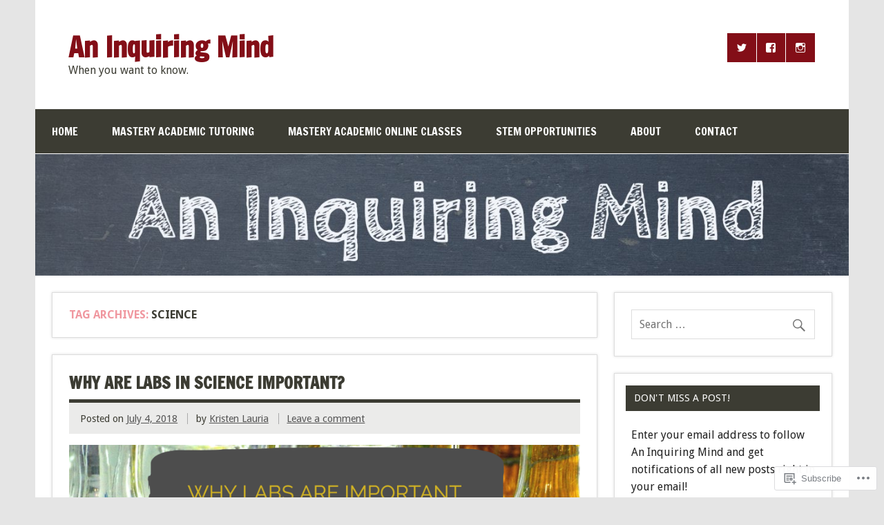

--- FILE ---
content_type: text/html; charset=UTF-8
request_url: https://kristenlauria.com/tag/science/
body_size: 24134
content:
<!DOCTYPE html><!-- HTML 5 -->
<html lang="en">

<head>
<meta charset="UTF-8" />
<meta name="viewport" content="width=device-width, initial-scale=1">
<title>science | An Inquiring Mind</title>
<link rel="profile" href="http://gmpg.org/xfn/11" />
<link rel="pingback" href="https://kristenlauria.com/xmlrpc.php" />

<!--[if lt IE 9]>
<script src="https://s0.wp.com/wp-content/themes/premium/dynamic-news/js/html5shiv.js?m=1394767411i" type="text/javascript"></script>
<![endif]-->
<meta name='robots' content='max-image-preview:large' />

<!-- Async WordPress.com Remote Login -->
<script id="wpcom_remote_login_js">
var wpcom_remote_login_extra_auth = '';
function wpcom_remote_login_remove_dom_node_id( element_id ) {
	var dom_node = document.getElementById( element_id );
	if ( dom_node ) { dom_node.parentNode.removeChild( dom_node ); }
}
function wpcom_remote_login_remove_dom_node_classes( class_name ) {
	var dom_nodes = document.querySelectorAll( '.' + class_name );
	for ( var i = 0; i < dom_nodes.length; i++ ) {
		dom_nodes[ i ].parentNode.removeChild( dom_nodes[ i ] );
	}
}
function wpcom_remote_login_final_cleanup() {
	wpcom_remote_login_remove_dom_node_classes( "wpcom_remote_login_msg" );
	wpcom_remote_login_remove_dom_node_id( "wpcom_remote_login_key" );
	wpcom_remote_login_remove_dom_node_id( "wpcom_remote_login_validate" );
	wpcom_remote_login_remove_dom_node_id( "wpcom_remote_login_js" );
	wpcom_remote_login_remove_dom_node_id( "wpcom_request_access_iframe" );
	wpcom_remote_login_remove_dom_node_id( "wpcom_request_access_styles" );
}

// Watch for messages back from the remote login
window.addEventListener( "message", function( e ) {
	if ( e.origin === "https://r-login.wordpress.com" ) {
		var data = {};
		try {
			data = JSON.parse( e.data );
		} catch( e ) {
			wpcom_remote_login_final_cleanup();
			return;
		}

		if ( data.msg === 'LOGIN' ) {
			// Clean up the login check iframe
			wpcom_remote_login_remove_dom_node_id( "wpcom_remote_login_key" );

			var id_regex = new RegExp( /^[0-9]+$/ );
			var token_regex = new RegExp( /^.*|.*|.*$/ );
			if (
				token_regex.test( data.token )
				&& id_regex.test( data.wpcomid )
			) {
				// We have everything we need to ask for a login
				var script = document.createElement( "script" );
				script.setAttribute( "id", "wpcom_remote_login_validate" );
				script.src = '/remote-login.php?wpcom_remote_login=validate'
					+ '&wpcomid=' + data.wpcomid
					+ '&token=' + encodeURIComponent( data.token )
					+ '&host=' + window.location.protocol
					+ '//' + window.location.hostname
					+ '&postid=126'
					+ '&is_singular=';
				document.body.appendChild( script );
			}

			return;
		}

		// Safari ITP, not logged in, so redirect
		if ( data.msg === 'LOGIN-REDIRECT' ) {
			window.location = 'https://wordpress.com/log-in?redirect_to=' + window.location.href;
			return;
		}

		// Safari ITP, storage access failed, remove the request
		if ( data.msg === 'LOGIN-REMOVE' ) {
			var css_zap = 'html { -webkit-transition: margin-top 1s; transition: margin-top 1s; } /* 9001 */ html { margin-top: 0 !important; } * html body { margin-top: 0 !important; } @media screen and ( max-width: 782px ) { html { margin-top: 0 !important; } * html body { margin-top: 0 !important; } }';
			var style_zap = document.createElement( 'style' );
			style_zap.type = 'text/css';
			style_zap.appendChild( document.createTextNode( css_zap ) );
			document.body.appendChild( style_zap );

			var e = document.getElementById( 'wpcom_request_access_iframe' );
			e.parentNode.removeChild( e );

			document.cookie = 'wordpress_com_login_access=denied; path=/; max-age=31536000';

			return;
		}

		// Safari ITP
		if ( data.msg === 'REQUEST_ACCESS' ) {
			console.log( 'request access: safari' );

			// Check ITP iframe enable/disable knob
			if ( wpcom_remote_login_extra_auth !== 'safari_itp_iframe' ) {
				return;
			}

			// If we are in a "private window" there is no ITP.
			var private_window = false;
			try {
				var opendb = window.openDatabase( null, null, null, null );
			} catch( e ) {
				private_window = true;
			}

			if ( private_window ) {
				console.log( 'private window' );
				return;
			}

			var iframe = document.createElement( 'iframe' );
			iframe.id = 'wpcom_request_access_iframe';
			iframe.setAttribute( 'scrolling', 'no' );
			iframe.setAttribute( 'sandbox', 'allow-storage-access-by-user-activation allow-scripts allow-same-origin allow-top-navigation-by-user-activation' );
			iframe.src = 'https://r-login.wordpress.com/remote-login.php?wpcom_remote_login=request_access&origin=' + encodeURIComponent( data.origin ) + '&wpcomid=' + encodeURIComponent( data.wpcomid );

			var css = 'html { -webkit-transition: margin-top 1s; transition: margin-top 1s; } /* 9001 */ html { margin-top: 46px !important; } * html body { margin-top: 46px !important; } @media screen and ( max-width: 660px ) { html { margin-top: 71px !important; } * html body { margin-top: 71px !important; } #wpcom_request_access_iframe { display: block; height: 71px !important; } } #wpcom_request_access_iframe { border: 0px; height: 46px; position: fixed; top: 0; left: 0; width: 100%; min-width: 100%; z-index: 99999; background: #23282d; } ';

			var style = document.createElement( 'style' );
			style.type = 'text/css';
			style.id = 'wpcom_request_access_styles';
			style.appendChild( document.createTextNode( css ) );
			document.body.appendChild( style );

			document.body.appendChild( iframe );
		}

		if ( data.msg === 'DONE' ) {
			wpcom_remote_login_final_cleanup();
		}
	}
}, false );

// Inject the remote login iframe after the page has had a chance to load
// more critical resources
window.addEventListener( "DOMContentLoaded", function( e ) {
	var iframe = document.createElement( "iframe" );
	iframe.style.display = "none";
	iframe.setAttribute( "scrolling", "no" );
	iframe.setAttribute( "id", "wpcom_remote_login_key" );
	iframe.src = "https://r-login.wordpress.com/remote-login.php"
		+ "?wpcom_remote_login=key"
		+ "&origin=aHR0cHM6Ly9rcmlzdGVubGF1cmlhLmNvbQ%3D%3D"
		+ "&wpcomid=143591983"
		+ "&time=" + Math.floor( Date.now() / 1000 );
	document.body.appendChild( iframe );
}, false );
</script>
<link rel='dns-prefetch' href='//s0.wp.com' />
<link rel='dns-prefetch' href='//fonts-api.wp.com' />
<link rel="alternate" type="application/rss+xml" title="An Inquiring Mind &raquo; Feed" href="https://kristenlauria.com/feed/" />
<link rel="alternate" type="application/rss+xml" title="An Inquiring Mind &raquo; Comments Feed" href="https://kristenlauria.com/comments/feed/" />
<link rel="alternate" type="application/rss+xml" title="An Inquiring Mind &raquo; science Tag Feed" href="https://kristenlauria.com/tag/science/feed/" />
	<script type="text/javascript">
		/* <![CDATA[ */
		function addLoadEvent(func) {
			var oldonload = window.onload;
			if (typeof window.onload != 'function') {
				window.onload = func;
			} else {
				window.onload = function () {
					oldonload();
					func();
				}
			}
		}
		/* ]]> */
	</script>
	<style id='wp-emoji-styles-inline-css'>

	img.wp-smiley, img.emoji {
		display: inline !important;
		border: none !important;
		box-shadow: none !important;
		height: 1em !important;
		width: 1em !important;
		margin: 0 0.07em !important;
		vertical-align: -0.1em !important;
		background: none !important;
		padding: 0 !important;
	}
/*# sourceURL=wp-emoji-styles-inline-css */
</style>
<link crossorigin='anonymous' rel='stylesheet' id='all-css-2-1' href='/wp-content/plugins/gutenberg-core/v22.2.0/build/styles/block-library/style.css?m=1764855221i&cssminify=yes' type='text/css' media='all' />
<style id='wp-block-library-inline-css'>
.has-text-align-justify {
	text-align:justify;
}
.has-text-align-justify{text-align:justify;}

/*# sourceURL=wp-block-library-inline-css */
</style><style id='global-styles-inline-css'>
:root{--wp--preset--aspect-ratio--square: 1;--wp--preset--aspect-ratio--4-3: 4/3;--wp--preset--aspect-ratio--3-4: 3/4;--wp--preset--aspect-ratio--3-2: 3/2;--wp--preset--aspect-ratio--2-3: 2/3;--wp--preset--aspect-ratio--16-9: 16/9;--wp--preset--aspect-ratio--9-16: 9/16;--wp--preset--color--black: #000000;--wp--preset--color--cyan-bluish-gray: #abb8c3;--wp--preset--color--white: #ffffff;--wp--preset--color--pale-pink: #f78da7;--wp--preset--color--vivid-red: #cf2e2e;--wp--preset--color--luminous-vivid-orange: #ff6900;--wp--preset--color--luminous-vivid-amber: #fcb900;--wp--preset--color--light-green-cyan: #7bdcb5;--wp--preset--color--vivid-green-cyan: #00d084;--wp--preset--color--pale-cyan-blue: #8ed1fc;--wp--preset--color--vivid-cyan-blue: #0693e3;--wp--preset--color--vivid-purple: #9b51e0;--wp--preset--color--primary: #e84747;--wp--preset--color--secondary: #cf2e2e;--wp--preset--color--accent: #0d95a6;--wp--preset--color--highlight: #48a60d;--wp--preset--color--light-gray: #dddddd;--wp--preset--color--gray: #808080;--wp--preset--color--dark-gray: #303030;--wp--preset--gradient--vivid-cyan-blue-to-vivid-purple: linear-gradient(135deg,rgb(6,147,227) 0%,rgb(155,81,224) 100%);--wp--preset--gradient--light-green-cyan-to-vivid-green-cyan: linear-gradient(135deg,rgb(122,220,180) 0%,rgb(0,208,130) 100%);--wp--preset--gradient--luminous-vivid-amber-to-luminous-vivid-orange: linear-gradient(135deg,rgb(252,185,0) 0%,rgb(255,105,0) 100%);--wp--preset--gradient--luminous-vivid-orange-to-vivid-red: linear-gradient(135deg,rgb(255,105,0) 0%,rgb(207,46,46) 100%);--wp--preset--gradient--very-light-gray-to-cyan-bluish-gray: linear-gradient(135deg,rgb(238,238,238) 0%,rgb(169,184,195) 100%);--wp--preset--gradient--cool-to-warm-spectrum: linear-gradient(135deg,rgb(74,234,220) 0%,rgb(151,120,209) 20%,rgb(207,42,186) 40%,rgb(238,44,130) 60%,rgb(251,105,98) 80%,rgb(254,248,76) 100%);--wp--preset--gradient--blush-light-purple: linear-gradient(135deg,rgb(255,206,236) 0%,rgb(152,150,240) 100%);--wp--preset--gradient--blush-bordeaux: linear-gradient(135deg,rgb(254,205,165) 0%,rgb(254,45,45) 50%,rgb(107,0,62) 100%);--wp--preset--gradient--luminous-dusk: linear-gradient(135deg,rgb(255,203,112) 0%,rgb(199,81,192) 50%,rgb(65,88,208) 100%);--wp--preset--gradient--pale-ocean: linear-gradient(135deg,rgb(255,245,203) 0%,rgb(182,227,212) 50%,rgb(51,167,181) 100%);--wp--preset--gradient--electric-grass: linear-gradient(135deg,rgb(202,248,128) 0%,rgb(113,206,126) 100%);--wp--preset--gradient--midnight: linear-gradient(135deg,rgb(2,3,129) 0%,rgb(40,116,252) 100%);--wp--preset--font-size--small: 14px;--wp--preset--font-size--medium: 20px;--wp--preset--font-size--large: 24px;--wp--preset--font-size--x-large: 42px;--wp--preset--font-size--huge: 36px;--wp--preset--font-family--albert-sans: 'Albert Sans', sans-serif;--wp--preset--font-family--alegreya: Alegreya, serif;--wp--preset--font-family--arvo: Arvo, serif;--wp--preset--font-family--bodoni-moda: 'Bodoni Moda', serif;--wp--preset--font-family--bricolage-grotesque: 'Bricolage Grotesque', sans-serif;--wp--preset--font-family--cabin: Cabin, sans-serif;--wp--preset--font-family--chivo: Chivo, sans-serif;--wp--preset--font-family--commissioner: Commissioner, sans-serif;--wp--preset--font-family--cormorant: Cormorant, serif;--wp--preset--font-family--courier-prime: 'Courier Prime', monospace;--wp--preset--font-family--crimson-pro: 'Crimson Pro', serif;--wp--preset--font-family--dm-mono: 'DM Mono', monospace;--wp--preset--font-family--dm-sans: 'DM Sans', sans-serif;--wp--preset--font-family--dm-serif-display: 'DM Serif Display', serif;--wp--preset--font-family--domine: Domine, serif;--wp--preset--font-family--eb-garamond: 'EB Garamond', serif;--wp--preset--font-family--epilogue: Epilogue, sans-serif;--wp--preset--font-family--fahkwang: Fahkwang, sans-serif;--wp--preset--font-family--figtree: Figtree, sans-serif;--wp--preset--font-family--fira-sans: 'Fira Sans', sans-serif;--wp--preset--font-family--fjalla-one: 'Fjalla One', sans-serif;--wp--preset--font-family--fraunces: Fraunces, serif;--wp--preset--font-family--gabarito: Gabarito, system-ui;--wp--preset--font-family--ibm-plex-mono: 'IBM Plex Mono', monospace;--wp--preset--font-family--ibm-plex-sans: 'IBM Plex Sans', sans-serif;--wp--preset--font-family--ibarra-real-nova: 'Ibarra Real Nova', serif;--wp--preset--font-family--instrument-serif: 'Instrument Serif', serif;--wp--preset--font-family--inter: Inter, sans-serif;--wp--preset--font-family--josefin-sans: 'Josefin Sans', sans-serif;--wp--preset--font-family--jost: Jost, sans-serif;--wp--preset--font-family--libre-baskerville: 'Libre Baskerville', serif;--wp--preset--font-family--libre-franklin: 'Libre Franklin', sans-serif;--wp--preset--font-family--literata: Literata, serif;--wp--preset--font-family--lora: Lora, serif;--wp--preset--font-family--merriweather: Merriweather, serif;--wp--preset--font-family--montserrat: Montserrat, sans-serif;--wp--preset--font-family--newsreader: Newsreader, serif;--wp--preset--font-family--noto-sans-mono: 'Noto Sans Mono', sans-serif;--wp--preset--font-family--nunito: Nunito, sans-serif;--wp--preset--font-family--open-sans: 'Open Sans', sans-serif;--wp--preset--font-family--overpass: Overpass, sans-serif;--wp--preset--font-family--pt-serif: 'PT Serif', serif;--wp--preset--font-family--petrona: Petrona, serif;--wp--preset--font-family--piazzolla: Piazzolla, serif;--wp--preset--font-family--playfair-display: 'Playfair Display', serif;--wp--preset--font-family--plus-jakarta-sans: 'Plus Jakarta Sans', sans-serif;--wp--preset--font-family--poppins: Poppins, sans-serif;--wp--preset--font-family--raleway: Raleway, sans-serif;--wp--preset--font-family--roboto: Roboto, sans-serif;--wp--preset--font-family--roboto-slab: 'Roboto Slab', serif;--wp--preset--font-family--rubik: Rubik, sans-serif;--wp--preset--font-family--rufina: Rufina, serif;--wp--preset--font-family--sora: Sora, sans-serif;--wp--preset--font-family--source-sans-3: 'Source Sans 3', sans-serif;--wp--preset--font-family--source-serif-4: 'Source Serif 4', serif;--wp--preset--font-family--space-mono: 'Space Mono', monospace;--wp--preset--font-family--syne: Syne, sans-serif;--wp--preset--font-family--texturina: Texturina, serif;--wp--preset--font-family--urbanist: Urbanist, sans-serif;--wp--preset--font-family--work-sans: 'Work Sans', sans-serif;--wp--preset--spacing--20: 0.44rem;--wp--preset--spacing--30: 0.67rem;--wp--preset--spacing--40: 1rem;--wp--preset--spacing--50: 1.5rem;--wp--preset--spacing--60: 2.25rem;--wp--preset--spacing--70: 3.38rem;--wp--preset--spacing--80: 5.06rem;--wp--preset--shadow--natural: 6px 6px 9px rgba(0, 0, 0, 0.2);--wp--preset--shadow--deep: 12px 12px 50px rgba(0, 0, 0, 0.4);--wp--preset--shadow--sharp: 6px 6px 0px rgba(0, 0, 0, 0.2);--wp--preset--shadow--outlined: 6px 6px 0px -3px rgb(255, 255, 255), 6px 6px rgb(0, 0, 0);--wp--preset--shadow--crisp: 6px 6px 0px rgb(0, 0, 0);}:where(.is-layout-flex){gap: 0.5em;}:where(.is-layout-grid){gap: 0.5em;}body .is-layout-flex{display: flex;}.is-layout-flex{flex-wrap: wrap;align-items: center;}.is-layout-flex > :is(*, div){margin: 0;}body .is-layout-grid{display: grid;}.is-layout-grid > :is(*, div){margin: 0;}:where(.wp-block-columns.is-layout-flex){gap: 2em;}:where(.wp-block-columns.is-layout-grid){gap: 2em;}:where(.wp-block-post-template.is-layout-flex){gap: 1.25em;}:where(.wp-block-post-template.is-layout-grid){gap: 1.25em;}.has-black-color{color: var(--wp--preset--color--black) !important;}.has-cyan-bluish-gray-color{color: var(--wp--preset--color--cyan-bluish-gray) !important;}.has-white-color{color: var(--wp--preset--color--white) !important;}.has-pale-pink-color{color: var(--wp--preset--color--pale-pink) !important;}.has-vivid-red-color{color: var(--wp--preset--color--vivid-red) !important;}.has-luminous-vivid-orange-color{color: var(--wp--preset--color--luminous-vivid-orange) !important;}.has-luminous-vivid-amber-color{color: var(--wp--preset--color--luminous-vivid-amber) !important;}.has-light-green-cyan-color{color: var(--wp--preset--color--light-green-cyan) !important;}.has-vivid-green-cyan-color{color: var(--wp--preset--color--vivid-green-cyan) !important;}.has-pale-cyan-blue-color{color: var(--wp--preset--color--pale-cyan-blue) !important;}.has-vivid-cyan-blue-color{color: var(--wp--preset--color--vivid-cyan-blue) !important;}.has-vivid-purple-color{color: var(--wp--preset--color--vivid-purple) !important;}.has-black-background-color{background-color: var(--wp--preset--color--black) !important;}.has-cyan-bluish-gray-background-color{background-color: var(--wp--preset--color--cyan-bluish-gray) !important;}.has-white-background-color{background-color: var(--wp--preset--color--white) !important;}.has-pale-pink-background-color{background-color: var(--wp--preset--color--pale-pink) !important;}.has-vivid-red-background-color{background-color: var(--wp--preset--color--vivid-red) !important;}.has-luminous-vivid-orange-background-color{background-color: var(--wp--preset--color--luminous-vivid-orange) !important;}.has-luminous-vivid-amber-background-color{background-color: var(--wp--preset--color--luminous-vivid-amber) !important;}.has-light-green-cyan-background-color{background-color: var(--wp--preset--color--light-green-cyan) !important;}.has-vivid-green-cyan-background-color{background-color: var(--wp--preset--color--vivid-green-cyan) !important;}.has-pale-cyan-blue-background-color{background-color: var(--wp--preset--color--pale-cyan-blue) !important;}.has-vivid-cyan-blue-background-color{background-color: var(--wp--preset--color--vivid-cyan-blue) !important;}.has-vivid-purple-background-color{background-color: var(--wp--preset--color--vivid-purple) !important;}.has-black-border-color{border-color: var(--wp--preset--color--black) !important;}.has-cyan-bluish-gray-border-color{border-color: var(--wp--preset--color--cyan-bluish-gray) !important;}.has-white-border-color{border-color: var(--wp--preset--color--white) !important;}.has-pale-pink-border-color{border-color: var(--wp--preset--color--pale-pink) !important;}.has-vivid-red-border-color{border-color: var(--wp--preset--color--vivid-red) !important;}.has-luminous-vivid-orange-border-color{border-color: var(--wp--preset--color--luminous-vivid-orange) !important;}.has-luminous-vivid-amber-border-color{border-color: var(--wp--preset--color--luminous-vivid-amber) !important;}.has-light-green-cyan-border-color{border-color: var(--wp--preset--color--light-green-cyan) !important;}.has-vivid-green-cyan-border-color{border-color: var(--wp--preset--color--vivid-green-cyan) !important;}.has-pale-cyan-blue-border-color{border-color: var(--wp--preset--color--pale-cyan-blue) !important;}.has-vivid-cyan-blue-border-color{border-color: var(--wp--preset--color--vivid-cyan-blue) !important;}.has-vivid-purple-border-color{border-color: var(--wp--preset--color--vivid-purple) !important;}.has-vivid-cyan-blue-to-vivid-purple-gradient-background{background: var(--wp--preset--gradient--vivid-cyan-blue-to-vivid-purple) !important;}.has-light-green-cyan-to-vivid-green-cyan-gradient-background{background: var(--wp--preset--gradient--light-green-cyan-to-vivid-green-cyan) !important;}.has-luminous-vivid-amber-to-luminous-vivid-orange-gradient-background{background: var(--wp--preset--gradient--luminous-vivid-amber-to-luminous-vivid-orange) !important;}.has-luminous-vivid-orange-to-vivid-red-gradient-background{background: var(--wp--preset--gradient--luminous-vivid-orange-to-vivid-red) !important;}.has-very-light-gray-to-cyan-bluish-gray-gradient-background{background: var(--wp--preset--gradient--very-light-gray-to-cyan-bluish-gray) !important;}.has-cool-to-warm-spectrum-gradient-background{background: var(--wp--preset--gradient--cool-to-warm-spectrum) !important;}.has-blush-light-purple-gradient-background{background: var(--wp--preset--gradient--blush-light-purple) !important;}.has-blush-bordeaux-gradient-background{background: var(--wp--preset--gradient--blush-bordeaux) !important;}.has-luminous-dusk-gradient-background{background: var(--wp--preset--gradient--luminous-dusk) !important;}.has-pale-ocean-gradient-background{background: var(--wp--preset--gradient--pale-ocean) !important;}.has-electric-grass-gradient-background{background: var(--wp--preset--gradient--electric-grass) !important;}.has-midnight-gradient-background{background: var(--wp--preset--gradient--midnight) !important;}.has-small-font-size{font-size: var(--wp--preset--font-size--small) !important;}.has-medium-font-size{font-size: var(--wp--preset--font-size--medium) !important;}.has-large-font-size{font-size: var(--wp--preset--font-size--large) !important;}.has-x-large-font-size{font-size: var(--wp--preset--font-size--x-large) !important;}.has-albert-sans-font-family{font-family: var(--wp--preset--font-family--albert-sans) !important;}.has-alegreya-font-family{font-family: var(--wp--preset--font-family--alegreya) !important;}.has-arvo-font-family{font-family: var(--wp--preset--font-family--arvo) !important;}.has-bodoni-moda-font-family{font-family: var(--wp--preset--font-family--bodoni-moda) !important;}.has-bricolage-grotesque-font-family{font-family: var(--wp--preset--font-family--bricolage-grotesque) !important;}.has-cabin-font-family{font-family: var(--wp--preset--font-family--cabin) !important;}.has-chivo-font-family{font-family: var(--wp--preset--font-family--chivo) !important;}.has-commissioner-font-family{font-family: var(--wp--preset--font-family--commissioner) !important;}.has-cormorant-font-family{font-family: var(--wp--preset--font-family--cormorant) !important;}.has-courier-prime-font-family{font-family: var(--wp--preset--font-family--courier-prime) !important;}.has-crimson-pro-font-family{font-family: var(--wp--preset--font-family--crimson-pro) !important;}.has-dm-mono-font-family{font-family: var(--wp--preset--font-family--dm-mono) !important;}.has-dm-sans-font-family{font-family: var(--wp--preset--font-family--dm-sans) !important;}.has-dm-serif-display-font-family{font-family: var(--wp--preset--font-family--dm-serif-display) !important;}.has-domine-font-family{font-family: var(--wp--preset--font-family--domine) !important;}.has-eb-garamond-font-family{font-family: var(--wp--preset--font-family--eb-garamond) !important;}.has-epilogue-font-family{font-family: var(--wp--preset--font-family--epilogue) !important;}.has-fahkwang-font-family{font-family: var(--wp--preset--font-family--fahkwang) !important;}.has-figtree-font-family{font-family: var(--wp--preset--font-family--figtree) !important;}.has-fira-sans-font-family{font-family: var(--wp--preset--font-family--fira-sans) !important;}.has-fjalla-one-font-family{font-family: var(--wp--preset--font-family--fjalla-one) !important;}.has-fraunces-font-family{font-family: var(--wp--preset--font-family--fraunces) !important;}.has-gabarito-font-family{font-family: var(--wp--preset--font-family--gabarito) !important;}.has-ibm-plex-mono-font-family{font-family: var(--wp--preset--font-family--ibm-plex-mono) !important;}.has-ibm-plex-sans-font-family{font-family: var(--wp--preset--font-family--ibm-plex-sans) !important;}.has-ibarra-real-nova-font-family{font-family: var(--wp--preset--font-family--ibarra-real-nova) !important;}.has-instrument-serif-font-family{font-family: var(--wp--preset--font-family--instrument-serif) !important;}.has-inter-font-family{font-family: var(--wp--preset--font-family--inter) !important;}.has-josefin-sans-font-family{font-family: var(--wp--preset--font-family--josefin-sans) !important;}.has-jost-font-family{font-family: var(--wp--preset--font-family--jost) !important;}.has-libre-baskerville-font-family{font-family: var(--wp--preset--font-family--libre-baskerville) !important;}.has-libre-franklin-font-family{font-family: var(--wp--preset--font-family--libre-franklin) !important;}.has-literata-font-family{font-family: var(--wp--preset--font-family--literata) !important;}.has-lora-font-family{font-family: var(--wp--preset--font-family--lora) !important;}.has-merriweather-font-family{font-family: var(--wp--preset--font-family--merriweather) !important;}.has-montserrat-font-family{font-family: var(--wp--preset--font-family--montserrat) !important;}.has-newsreader-font-family{font-family: var(--wp--preset--font-family--newsreader) !important;}.has-noto-sans-mono-font-family{font-family: var(--wp--preset--font-family--noto-sans-mono) !important;}.has-nunito-font-family{font-family: var(--wp--preset--font-family--nunito) !important;}.has-open-sans-font-family{font-family: var(--wp--preset--font-family--open-sans) !important;}.has-overpass-font-family{font-family: var(--wp--preset--font-family--overpass) !important;}.has-pt-serif-font-family{font-family: var(--wp--preset--font-family--pt-serif) !important;}.has-petrona-font-family{font-family: var(--wp--preset--font-family--petrona) !important;}.has-piazzolla-font-family{font-family: var(--wp--preset--font-family--piazzolla) !important;}.has-playfair-display-font-family{font-family: var(--wp--preset--font-family--playfair-display) !important;}.has-plus-jakarta-sans-font-family{font-family: var(--wp--preset--font-family--plus-jakarta-sans) !important;}.has-poppins-font-family{font-family: var(--wp--preset--font-family--poppins) !important;}.has-raleway-font-family{font-family: var(--wp--preset--font-family--raleway) !important;}.has-roboto-font-family{font-family: var(--wp--preset--font-family--roboto) !important;}.has-roboto-slab-font-family{font-family: var(--wp--preset--font-family--roboto-slab) !important;}.has-rubik-font-family{font-family: var(--wp--preset--font-family--rubik) !important;}.has-rufina-font-family{font-family: var(--wp--preset--font-family--rufina) !important;}.has-sora-font-family{font-family: var(--wp--preset--font-family--sora) !important;}.has-source-sans-3-font-family{font-family: var(--wp--preset--font-family--source-sans-3) !important;}.has-source-serif-4-font-family{font-family: var(--wp--preset--font-family--source-serif-4) !important;}.has-space-mono-font-family{font-family: var(--wp--preset--font-family--space-mono) !important;}.has-syne-font-family{font-family: var(--wp--preset--font-family--syne) !important;}.has-texturina-font-family{font-family: var(--wp--preset--font-family--texturina) !important;}.has-urbanist-font-family{font-family: var(--wp--preset--font-family--urbanist) !important;}.has-work-sans-font-family{font-family: var(--wp--preset--font-family--work-sans) !important;}
/*# sourceURL=global-styles-inline-css */
</style>

<style id='classic-theme-styles-inline-css'>
/*! This file is auto-generated */
.wp-block-button__link{color:#fff;background-color:#32373c;border-radius:9999px;box-shadow:none;text-decoration:none;padding:calc(.667em + 2px) calc(1.333em + 2px);font-size:1.125em}.wp-block-file__button{background:#32373c;color:#fff;text-decoration:none}
/*# sourceURL=/wp-includes/css/classic-themes.min.css */
</style>
<link crossorigin='anonymous' rel='stylesheet' id='all-css-4-1' href='/_static/??-eJx9jtEKwjAMRX/INHSKzgfxW7YuzGrTlaZz7O/NUHSg+BIul3MuwSmBG2KhWDCFsfdR0A1tGNxNsDK2NhbEcwoEme5mh52X8iZAyhzIOJENroZ4hM9WJu05NWUhmDrfUCBW7J82JXWgbVMmEdDLfmQoFxXly3vW+KKwm2PD3kGkSfD3g/8MZbGnSNkrvY7LyplPdl/beltVx8P1AVG2ddA=&cssminify=yes' type='text/css' media='all' />
<link rel='stylesheet' id='dynamicnews-default-fonts-css' href='https://fonts-api.wp.com/css?family=Droid+Sans%3A400%2C400italic%2C700%2C700italic%7CFrancois+One%3A400%2C400italic%2C700%2C700italic&#038;subset=latin%2Clatin-ext' media='all' />
<style id='jetpack_facebook_likebox-inline-css'>
.widget_facebook_likebox {
	overflow: hidden;
}

/*# sourceURL=/wp-content/mu-plugins/jetpack-plugin/moon/modules/widgets/facebook-likebox/style.css */
</style>
<link crossorigin='anonymous' rel='stylesheet' id='all-css-8-1' href='/_static/??-eJzTLy/QTc7PK0nNK9HPLdUtyClNz8wr1i9KTcrJTwcy0/WTi5G5ekCujj52Temp+bo5+cmJJZn5eSgc3bScxMwikFb7XFtDE1NLExMLc0OTLACohS2q&cssminify=yes' type='text/css' media='all' />
<link crossorigin='anonymous' rel='stylesheet' id='print-css-9-1' href='/wp-content/mu-plugins/global-print/global-print.css?m=1465851035i&cssminify=yes' type='text/css' media='print' />
<style id='jetpack-global-styles-frontend-style-inline-css'>
:root { --font-headings: unset; --font-base: unset; --font-headings-default: -apple-system,BlinkMacSystemFont,"Segoe UI",Roboto,Oxygen-Sans,Ubuntu,Cantarell,"Helvetica Neue",sans-serif; --font-base-default: -apple-system,BlinkMacSystemFont,"Segoe UI",Roboto,Oxygen-Sans,Ubuntu,Cantarell,"Helvetica Neue",sans-serif;}
/*# sourceURL=jetpack-global-styles-frontend-style-inline-css */
</style>
<link crossorigin='anonymous' rel='stylesheet' id='all-css-12-1' href='/wp-content/themes/h4/global.css?m=1420737423i&cssminify=yes' type='text/css' media='all' />
<script type="text/javascript" id="wpcom-actionbar-placeholder-js-extra">
/* <![CDATA[ */
var actionbardata = {"siteID":"143591983","postID":"0","siteURL":"https://kristenlauria.com","xhrURL":"https://kristenlauria.com/wp-admin/admin-ajax.php","nonce":"ea2019d99d","isLoggedIn":"","statusMessage":"","subsEmailDefault":"instantly","proxyScriptUrl":"https://s0.wp.com/wp-content/js/wpcom-proxy-request.js?m=1513050504i&amp;ver=20211021","i18n":{"followedText":"New posts from this site will now appear in your \u003Ca href=\"https://wordpress.com/reader\"\u003EReader\u003C/a\u003E","foldBar":"Collapse this bar","unfoldBar":"Expand this bar","shortLinkCopied":"Shortlink copied to clipboard."}};
//# sourceURL=wpcom-actionbar-placeholder-js-extra
/* ]]> */
</script>
<script type="text/javascript" id="jetpack-mu-wpcom-settings-js-before">
/* <![CDATA[ */
var JETPACK_MU_WPCOM_SETTINGS = {"assetsUrl":"https://s0.wp.com/wp-content/mu-plugins/jetpack-mu-wpcom-plugin/moon/jetpack_vendor/automattic/jetpack-mu-wpcom/src/build/"};
//# sourceURL=jetpack-mu-wpcom-settings-js-before
/* ]]> */
</script>
<script crossorigin='anonymous' type='text/javascript'  src='/_static/??-eJyFjUsOwjAMRC9EmgIqnwXiLFFqFUe1ExynJbdvi0Bix2oWb96MnZPxkRVYbchWRjVJ4qs2Ie/sypD9WHrIGwzPAlI/0RDy35IhHMQp/Ja/b/oAWpUkQFjI9pUdoTcM83uH3YSDU4ybeKfb/nxou2N7ulzDAvJ9QlM='></script>
<script type="text/javascript" id="rlt-proxy-js-after">
/* <![CDATA[ */
	rltInitialize( {"token":null,"iframeOrigins":["https:\/\/widgets.wp.com"]} );
//# sourceURL=rlt-proxy-js-after
/* ]]> */
</script>
<link rel="EditURI" type="application/rsd+xml" title="RSD" href="https://kristenlauria.wordpress.com/xmlrpc.php?rsd" />
<meta name="generator" content="WordPress.com" />

<!-- Jetpack Open Graph Tags -->
<meta property="og:type" content="website" />
<meta property="og:title" content="science &#8211; An Inquiring Mind" />
<meta property="og:url" content="https://kristenlauria.com/tag/science/" />
<meta property="og:site_name" content="An Inquiring Mind" />
<meta property="og:image" content="https://kristenlauria.com/wp-content/uploads/2018/03/cropped-headshot.jpg?w=200" />
<meta property="og:image:width" content="200" />
<meta property="og:image:height" content="200" />
<meta property="og:image:alt" content="" />
<meta property="og:locale" content="en_US" />
<meta name="twitter:creator" content="@mrsklauria" />
<meta name="twitter:site" content="@mrsklauria" />

<!-- End Jetpack Open Graph Tags -->
<link rel="search" type="application/opensearchdescription+xml" href="https://kristenlauria.com/osd.xml" title="An Inquiring Mind" />
<link rel="search" type="application/opensearchdescription+xml" href="https://s1.wp.com/opensearch.xml" title="WordPress.com" />
<meta name="theme-color" content="#e5e5e5" />
<style type="text/css"></style><meta name="description" content="Posts about science written by Kristen Lauria" />
<style type="text/css" id="custom-colors-css">input[type="submit"], #mainnav-menu a:hover, #mainnav-menu ul a:hover, .widget-tabnav li a, .postinfo .meta-category a:hover, .postinfo .meta-category a:active, .more-link span, .read-more, #social-icons-menu li a, .bypostauthor .fn, .comment-author-admin .fn, #commentform #submit, #mainnav-icon:hover, #frontpage-slider-wrap:hover .frontpage-slider-controls a:hover, #social-icons-menu li a:before, .widget-tabnav li a:link, .widget-tabnav li a:visited, .more-link:link, .more-link:visited { color: #FFFFFF;}
#navi-wrap, #mainnav-menu a:link, #mainnav-menu a:visited, .widgettitle, .postinfo .meta-category a, #social-icons-menu li a:hover, #footer-widgets .widgettitle, #footer-widgets .widget ul, #footer-widgets .widget div, #footer-wrap, #frontpage-slider .zeeslide .slide-entry, .frontpage-slider-controls .zeeflex-direction-nav a:before, #frontpage-slider .zeeslide .slide-title a:link, #frontpage-slider .zeeslide .slide-title a:visited, #footer a:hover, .widget-tabnavi li a:hover, .widget-tabnavi li a:active, #frontpage-slider .zeeslide .slide-more-link, #frontpage-slider .zeeslide .slide-more-link:link, #frontpage-slider .zeeslide .slide-more-link:visited { color: #FFFFFF;}
#footer-widgets .widget a:link, #footer-widgets .widget a:visited, #frontpage-slider .zeeslide .slide-title a:hover, #frontpage-slider .zeeslide .slide-title a:active { color: #CCCCCC;}
.postmeta, #footer-widgets .widget-tabnav li a { color: #AFAFAF;}
code, pre, .comment-author .comment-meta { color: #AFAFAF;}
#frontpage-slider .zeeslide .slide-title { border-color: #DDDDDD;}
#footer a { color: #AFAFAF;}
body { background: #e5e5e5;}
a, a:link, a:visited, #logo .site-title, .widget a:link, .widget a:visited, #flickr_badge_uber_wrapper a:link, #flickr_badge_uber_wrapper a:visited,
#flickr_badge_uber_wrapper a:hover, #flickr_badge_uber_wrapper a:active, .post-title a:hover, .post-title a:active, .infinite-scroll #infinite-handle span, #image-nav .nav-previous a, #image-nav .nav-next a { color: #830E17;}
input[type="submit"], #mainnav-menu a:hover, #mainnav-menu ul a:hover, .postinfo .meta-category a:hover, .postinfo .meta-category a:active, #social-icons-menu li a, .bypostauthor .fn, .comment-author-admin .fn, #commentform #submit, #mainnav-icon:hover, .frontpage-slider-controls .zeeflex-control-paging li a.zeeflex-active { background: #830e17;}
.widget-tabnav li a, .more-link span, .read-more, #frontpage-slider-wrap:hover .frontpage-slider-controls a:hover, .more-link { background-color: #830e17;}
.archive-title span { color: #F0979F;}
#frontpage-slider .zeeslide .slide-entry { border-top-color: #830e17;}
#logo a:hover .site-title, #logo .site-description, #mainnav-menu ul a, .search-form .search-field, .search-form .search-submit:hover .genericon-search, #wp-calendar tbody #today, .page-title, .post-title, .post-title a:link, .post-title a:visited, .postmeta, .postinfo .meta-category, .archive-title, .post-pagination, .infinite-scroll #infinite-handle span:hover, #image-nav, #comments .comments-title, #respond #reply-title { color: #3C3C33;}
#navi-wrap, .widgettitle, .postinfo .meta-category a, .comment-author .fn, #footer-widgets-bg, #footer-wrap, #frontpage-slider .zeeslide .slide-entry, .frontpage-slider-controls .zeeflex-direction-nav a, #social-icons-menu li a:hover, .widget-tabnavi li a:hover, .widget-tabnavi li a:active { background: #3c3c33;}
.page-title, .post-title, #comments .comments-title, #respond #reply-title { border-bottom-color: #3c3c33;}
#footer-widgets .widget-tabnav li a { color: #3C3C33;}
.postmeta, code, pre, .comment-author, .comment-pagination, .widget-category-posts .more-posts .type-post, #widget-category-posts-columns .category-posts-columns .more-posts .type-post, #footer-widgets .widget-tabnav li a { background: #3c3c33;}
.postmeta, code, pre, .comment-author, .comment-pagination, .widget-category-posts .more-posts .type-post, #widget-category-posts-columns .category-posts-columns .more-posts .type-post, #footer-widgets .widget-tabnav li a { background: rgba( 60, 60, 51, 0.1 );}
#footer-widgets .widgettitle { background: #606052;}
#footer-widgets .widget { background: #4A4A3F;}
#header-content #header-text { color: #6D6D6D;}
</style>
<link rel="icon" href="https://kristenlauria.com/wp-content/uploads/2018/03/cropped-headshot.jpg?w=32" sizes="32x32" />
<link rel="icon" href="https://kristenlauria.com/wp-content/uploads/2018/03/cropped-headshot.jpg?w=192" sizes="192x192" />
<link rel="apple-touch-icon" href="https://kristenlauria.com/wp-content/uploads/2018/03/cropped-headshot.jpg?w=180" />
<meta name="msapplication-TileImage" content="https://kristenlauria.com/wp-content/uploads/2018/03/cropped-headshot.jpg?w=270" />
			<link rel="stylesheet" id="custom-css-css" type="text/css" href="https://s0.wp.com/?custom-css=1&#038;csblog=9IuPJ&#038;cscache=6&#038;csrev=3" />
			<link crossorigin='anonymous' rel='stylesheet' id='all-css-0-3' href='/_static/??-eJyVjkEKwkAMRS9kG2rR4kI8irTpIGknyTCZ0OtXsRXc6fJ9Ho8PS6pQpQQpwF6l6A8SgymU1OO8MbCqwJ0EYYiKs4EtlEKu0ewAvxdYR4/BAPusbiF+pH34N/i+5BRHMB8MM6VC+pS/qGaSV/nG16Y7tZfu3DbHaQXdH15M&cssminify=yes' type='text/css' media='all' />
</head>

<body class="archive tag tag-science tag-173 wp-embed-responsive wp-theme-premiumdynamic-news customizer-styles-applied jetpack-reblog-enabled custom-colors">

<div id="wrapper" class="hfeed">

	<div id="header-wrap">

		<header id="header" class="container clearfix" role="banner">

			<div id="logo">

				<a href="https://kristenlauria.com/" title="An Inquiring Mind" rel="home">
								<h1 class="site-title">An Inquiring Mind</h1>
							</a>

							<h2 class="site-description">When you want to know.</h2>
			
			</div>

			<div id="header-content" class="clearfix">
				
		<div id="header-social-icons" class="social-icons-wrap clearfix">
			<ul id="social-icons-menu" class="menu"><li id="menu-item-57" class="menu-item menu-item-type-custom menu-item-object-custom menu-item-57"><a href="http://www.twitter.com/@mrsklauria"><span class="screen-reader-text">Twitter</span></a></li>
<li id="menu-item-59" class="menu-item menu-item-type-custom menu-item-object-custom menu-item-59"><a href="http://www.facebook.com/mrsklauria"><span class="screen-reader-text">facebook</span></a></li>
<li id="menu-item-60" class="menu-item menu-item-type-custom menu-item-object-custom menu-item-60"><a href="https://www.instagram.com/mrsklauria"><span class="screen-reader-text">instagram</span></a></li>
</ul>		</div>

			</div>

		</header>

	</div>

	<div id="navi-wrap">
		<nav id="mainnav" class="container clearfix" role="navigation">
			<h3 id="mainnav-icon">Menu</h3>
			<ul id="mainnav-menu" class="menu"><li id="menu-item-6" class="menu-item menu-item-type-custom menu-item-object-custom menu-item-6"><a href="/">Home</a></li>
<li id="menu-item-101" class="menu-item menu-item-type-post_type menu-item-object-page menu-item-101"><a href="https://kristenlauria.com/mastery-academic-classes/">Mastery Academic Tutoring</a></li>
<li id="menu-item-50" class="menu-item menu-item-type-post_type menu-item-object-page menu-item-50"><a href="https://kristenlauria.com/online-classes-with-mastery-academic-2/">Mastery Academic Online Classes</a></li>
<li id="menu-item-69" class="menu-item menu-item-type-post_type menu-item-object-page menu-item-69"><a href="https://kristenlauria.com/?page_id=68">STEM Opportunities</a></li>
<li id="menu-item-342" class="menu-item menu-item-type-post_type menu-item-object-page menu-item-342"><a href="https://kristenlauria.com/about-me/">About</a></li>
<li id="menu-item-7" class="menu-item menu-item-type-post_type menu-item-object-page menu-item-7"><a href="https://kristenlauria.com/contact/">Contact</a></li>
</ul>		</nav>
	</div>

				<div id="custom-header" class="container">
				<img src="https://kristenlauria.com/wp-content/uploads/2018/07/cropped-my-post-37.jpg" />
			</div>
	
	<div id="wrap" class="container clearfix">

		<section id="content" class="primary" role="main">

		<h2 id="tag-title" class="archive-title">
			<span class="tag-title-label">Tag Archives:</span>
			science		</h2>

		
	<article id="post-126" class="post-126 post type-post status-publish format-standard has-post-thumbnail hentry category-freebie category-general-homeschool tag-freebie tag-homeschool tag-labs tag-science tag-stem">

		<h2 class="post-title"><a href="https://kristenlauria.com/2018/07/04/why-are-labs-in-science-important-3/" rel="bookmark">Why are labs in science&nbsp;important?</a></h2>

		<div class="postmeta">
		<span class="meta-date">
		Posted on <a href="https://kristenlauria.com/2018/07/04/why-are-labs-in-science-important-3/" title="3:17 pm" rel="bookmark"><time datetime="2018-07-04T15:17:00-04:00">July 4, 2018</time></a>		</span>

		<span class="meta-author sep">
		by <a href="https://kristenlauria.com/author/knlauria/" title="View all posts by Kristen Lauria" rel="author">Kristen Lauria</a>		</span>

			<span class="meta-comments sep">
			<a href="https://kristenlauria.com/2018/07/04/why-are-labs-in-science-important-3/#respond">Leave a comment</a>		</span>
		</div>

		
			<a href="https://kristenlauria.com/2018/07/04/why-are-labs-in-science-important-3/" rel="bookmark">
				<img width="860" height="280" src="https://kristenlauria.com/wp-content/uploads/2018/06/my-post-26.jpg?w=860&amp;h=280&amp;crop=1" class="attachment-featured_image size-featured_image wp-post-image" alt="" decoding="async" srcset="https://kristenlauria.com/wp-content/uploads/2018/06/my-post-26.jpg?w=860&amp;h=280&amp;crop=1 860w, https://kristenlauria.com/wp-content/uploads/2018/06/my-post-26.jpg?w=1720&amp;h=560&amp;crop=1 1720w, https://kristenlauria.com/wp-content/uploads/2018/06/my-post-26.jpg?w=150&amp;h=49&amp;crop=1 150w, https://kristenlauria.com/wp-content/uploads/2018/06/my-post-26.jpg?w=300&amp;h=98&amp;crop=1 300w, https://kristenlauria.com/wp-content/uploads/2018/06/my-post-26.jpg?w=768&amp;h=250&amp;crop=1 768w, https://kristenlauria.com/wp-content/uploads/2018/06/my-post-26.jpg?w=1024&amp;h=333&amp;crop=1 1024w, https://kristenlauria.com/wp-content/uploads/2018/06/my-post-26.jpg?w=1440&amp;h=469&amp;crop=1 1440w" sizes="(max-width: 860px) 100vw, 860px" data-attachment-id="116" data-permalink="https://kristenlauria.com/2018/06/20/why-are-labs-in-science-important/my-post-26/" data-orig-file="https://kristenlauria.com/wp-content/uploads/2018/06/my-post-26.jpg" data-orig-size="2560,2560" data-comments-opened="1" data-image-meta="{&quot;aperture&quot;:&quot;0&quot;,&quot;credit&quot;:&quot;&quot;,&quot;camera&quot;:&quot;&quot;,&quot;caption&quot;:&quot;&quot;,&quot;created_timestamp&quot;:&quot;0&quot;,&quot;copyright&quot;:&quot;&quot;,&quot;focal_length&quot;:&quot;0&quot;,&quot;iso&quot;:&quot;0&quot;,&quot;shutter_speed&quot;:&quot;0&quot;,&quot;title&quot;:&quot;&quot;,&quot;orientation&quot;:&quot;0&quot;}" data-image-title="My Post (26)" data-image-description="" data-image-caption="" data-medium-file="https://kristenlauria.com/wp-content/uploads/2018/06/my-post-26.jpg?w=300" data-large-file="https://kristenlauria.com/wp-content/uploads/2018/06/my-post-26.jpg?w=860" />			</a>

	
		<div class="entry clearfix">
			<p>In the last two posts, I talked about how lab activities benefit your student, but now I’d like to switch gears a bit and discuss how you can help your student get through labs and make a success of those assignments they may be avoiding.  But first, it helps to understand some of the reasons students avoid labs.</p>
<ul>
<li>They’re time consuming.</li>
<li>They require planning ahead.</li>
<li>They don’t have the materials.</li>
<li>They feel overwhelmed or confused.</li>
</ul>
<p>For the student who does well with bookwork and can get through assignments efficiently, having to stop to complete a lab can seem frustrating or a waste of time.  Since you already know they are important, one way you can help your student is to schedule a regular lab time into your week.  If they know the time is set aside for labs, and possibly means that there won’t be bookwork for that class on that day, they will hopefully see it as less of a time drain and more of a useful tool.</p>
<p>Many labs that you complete will require planning ahead.  If your student doesn’t look at the lab ahead of time, they may not know that the steps will take several hours or days and won’t plan accordingly.  In addition to what they might learn in the lab, this is a great skill to learn for life.  However, bear in mind that most teens don’t have the ability to do this on their own.  The part of their brain that controls executive function, which includes planning, isn’t fully developed yet.  They may need you to model for them how to plan out the activity, and in the beginning, the planning may fall entirely to you.  If the activity will take several days, help them by getting them started each day and showing them what needs to be done.  Write out the steps and which days they need to be completed on and follow up by checking that those steps have been done so that Friday doesn’t roll in and no progress has been made.</p>
<p>Sometimes the planning process will include gathering materials.  Just as the planning may initially fall to you, so might the materials-gathering process.  If the book is broken into units or chapters with multiple labs, try gathering the materials to a single box or cabinet (if it is safe to store the materials together).  Demonstrate how to organize the materials by activity and soon your student will be able to follow your model and gather future materials themselves.</p>
<p>And the final reason many students avoid lab activities is that they feel overwhelmed.  This is often a combination of the first three obstacles and by following the steps above, your student can often avoid this issue.  If labs also overwhelm <em>you</em>, try starting by breaking the labs for a course into groups, then follow the steps above.  Get out a calendar and plan for when each activity must start and how long it will take, giving yourself lots of buffer room for life and mistakes.  Plan to do a little each day or set aside an entire day for labs, whichever works best for your family.  Then gather the materials for the first few labs.  Separate and label the material so you can see what you have and what still needs to be found.  If you see the lab as small steps it won’t be so overwhelming and is much more likely to be done. Think of it like cooking a meal, you <img data-attachment-id="127" data-permalink="https://kristenlauria.com/2018/07/04/why-are-labs-in-science-important-3/my-post-copy-4/" data-orig-file="https://kristenlauria.com/wp-content/uploads/2018/06/my-post-copy-4.jpg" data-orig-size="2560,2560" data-comments-opened="1" data-image-meta="{&quot;aperture&quot;:&quot;0&quot;,&quot;credit&quot;:&quot;&quot;,&quot;camera&quot;:&quot;&quot;,&quot;caption&quot;:&quot;&quot;,&quot;created_timestamp&quot;:&quot;0&quot;,&quot;copyright&quot;:&quot;&quot;,&quot;focal_length&quot;:&quot;0&quot;,&quot;iso&quot;:&quot;0&quot;,&quot;shutter_speed&quot;:&quot;0&quot;,&quot;title&quot;:&quot;&quot;,&quot;orientation&quot;:&quot;0&quot;}" data-image-title="My Post Copy (4)" data-image-description="" data-image-caption="" data-medium-file="https://kristenlauria.com/wp-content/uploads/2018/06/my-post-copy-4.jpg?w=300" data-large-file="https://kristenlauria.com/wp-content/uploads/2018/06/my-post-copy-4.jpg?w=860" class="  wp-image-127 alignright" src="https://kristenlauria.com/wp-content/uploads/2018/06/my-post-copy-4.jpg?w=357&#038;h=357" alt="My Post Copy (4)" width="357" height="357" srcset="https://kristenlauria.com/wp-content/uploads/2018/06/my-post-copy-4.jpg?w=357&amp;h=357 357w, https://kristenlauria.com/wp-content/uploads/2018/06/my-post-copy-4.jpg?w=714&amp;h=714 714w, https://kristenlauria.com/wp-content/uploads/2018/06/my-post-copy-4.jpg?w=150&amp;h=150 150w, https://kristenlauria.com/wp-content/uploads/2018/06/my-post-copy-4.jpg?w=300&amp;h=300 300w" sizes="(max-width: 357px) 100vw, 357px" />don’t do all the steps at once and it’s much less overwhelming if you have all the pieces together before you start.  Planning is your best weapon when it comes to labs. In the end, it’s ok if you don’t do every lab, but make an effort to do a good chunk of them.</p>
<p>And finally, my biggest piece of advice is to let students do the labs themselves and that struggling is alright, even good, for your student.  It’s the struggle during learning that makes the connections in our brains and doing the lab <em>for</em> your student won’t help them in the long run but working by their side and showing that you are learning right along with them will do wonders for their self-confidence and interest in the material they are studying.  Even if you are familiar with the experiment, showing your interest and enthusiasm in the subject will help ignite a fire of interest in your student, even if the topic at hand isn’t their favorite subject.  Lab activities are important, and more importantly, totally doable for both the scientist and non-scientist alike!  If one activity doesn’t work, chalk it up to experience and move on.  Use what you’ve learned to make the next activity a success!</p>
<p>Find a great FREE lab activity here that you can practice with!  It’s fun and it doesn’t count toward your grade, so try it out with your student and see if you both don’t have fun <em>and</em> learn at the same time!  Comment below with how it turned out!</p>
<p><a href="http://eepurl.com/dzUOA1" target="_blank" rel="noopener">Subscribe</a> to our mailing list to get a FREE lab activity!</p>
			<div class="page-links"></div>
		</div>

		<div class="postinfo clearfix">
		<span class="meta-category">
			<ul class="post-categories">
	<li><a href="https://kristenlauria.com/category/freebie/" rel="category tag">Freebie</a></li>
	<li><a href="https://kristenlauria.com/category/general-homeschool/" rel="category tag">General Homeschool</a></li></ul>		</span>

	</div>

	</article>
	<article id="post-122" class="post-122 post type-post status-publish format-standard has-post-thumbnail hentry category-general-homeschool tag-homeschool tag-labs tag-science tag-stem">

		<h2 class="post-title"><a href="https://kristenlauria.com/2018/06/27/why-are-labs-in-science-important-2/" rel="bookmark">Why are labs in science&nbsp;important?</a></h2>

		<div class="postmeta">
		<span class="meta-date">
		Posted on <a href="https://kristenlauria.com/2018/06/27/why-are-labs-in-science-important-2/" title="3:01 pm" rel="bookmark"><time datetime="2018-06-27T15:01:23-04:00">June 27, 2018</time></a>		</span>

		<span class="meta-author sep">
		by <a href="https://kristenlauria.com/author/knlauria/" title="View all posts by Kristen Lauria" rel="author">Kristen Lauria</a>		</span>

			<span class="meta-comments sep">
			<a href="https://kristenlauria.com/2018/06/27/why-are-labs-in-science-important-2/#respond">Leave a comment</a>		</span>
		</div>

		
			<a href="https://kristenlauria.com/2018/06/27/why-are-labs-in-science-important-2/" rel="bookmark">
				<img width="860" height="280" src="https://kristenlauria.com/wp-content/uploads/2018/06/my-post-25.jpg?w=860&amp;h=280&amp;crop=1" class="attachment-featured_image size-featured_image wp-post-image" alt="" decoding="async" srcset="https://kristenlauria.com/wp-content/uploads/2018/06/my-post-25.jpg?w=860&amp;h=280&amp;crop=1 860w, https://kristenlauria.com/wp-content/uploads/2018/06/my-post-25.jpg?w=1720&amp;h=560&amp;crop=1 1720w, https://kristenlauria.com/wp-content/uploads/2018/06/my-post-25.jpg?w=150&amp;h=49&amp;crop=1 150w, https://kristenlauria.com/wp-content/uploads/2018/06/my-post-25.jpg?w=300&amp;h=98&amp;crop=1 300w, https://kristenlauria.com/wp-content/uploads/2018/06/my-post-25.jpg?w=768&amp;h=250&amp;crop=1 768w, https://kristenlauria.com/wp-content/uploads/2018/06/my-post-25.jpg?w=1024&amp;h=333&amp;crop=1 1024w, https://kristenlauria.com/wp-content/uploads/2018/06/my-post-25.jpg?w=1440&amp;h=469&amp;crop=1 1440w" sizes="(max-width: 860px) 100vw, 860px" data-attachment-id="117" data-permalink="https://kristenlauria.com/2018/06/20/why-are-labs-in-science-important/my-post-25/" data-orig-file="https://kristenlauria.com/wp-content/uploads/2018/06/my-post-25.jpg" data-orig-size="2560,2560" data-comments-opened="1" data-image-meta="{&quot;aperture&quot;:&quot;0&quot;,&quot;credit&quot;:&quot;&quot;,&quot;camera&quot;:&quot;&quot;,&quot;caption&quot;:&quot;&quot;,&quot;created_timestamp&quot;:&quot;0&quot;,&quot;copyright&quot;:&quot;&quot;,&quot;focal_length&quot;:&quot;0&quot;,&quot;iso&quot;:&quot;0&quot;,&quot;shutter_speed&quot;:&quot;0&quot;,&quot;title&quot;:&quot;&quot;,&quot;orientation&quot;:&quot;0&quot;}" data-image-title="My Post (25)" data-image-description="" data-image-caption="" data-medium-file="https://kristenlauria.com/wp-content/uploads/2018/06/my-post-25.jpg?w=300" data-large-file="https://kristenlauria.com/wp-content/uploads/2018/06/my-post-25.jpg?w=860" />			</a>

	
		<div class="entry clearfix">
			<p>Last post we talked about two great reasons why having your labs complete the lab component of a course is integral to success and the benefits it produces that may not be obvious.  This post will cover the other two reasons I feel that labs are truly important to the study of science, and even math.  Any one of these reasons should be enough for you to overcome any reasons you might have to skip the lab portion of a class, but these last two are really important when it comes to upper-level science classes in high school.  Whether your student plans to pursue college or not, these benefits will help them both inside and outside the classroom.</p>
<p>First, a real, but not always obvious, gain of having students complete labs is that they get the opportunity to learn about aspects that are difficult to grasp from just reading about them.  These aspects include, but are not limited to, sources of error, the interconnectedness of concepts, and the physical limitations of lab experiments.  When students have to recreate a famous experiment themselves, it brings to life the realities that those highly-regarded scientists dealt with.  It also shows students why it can be very difficult to prove an idea using a physical experiment and why it often takes so many trials and years of hard work to prove an idea and turn it into an accepted theory.  Labs also demonstrate to students how interconnected concepts they learn are; like when they try to prove that there is no horizontal acceleration when learning about motion in physics, they have to disregard the effects of friction and air resistance.  This also gives them an opportunity to brainstorm their own ideas of how to minimize these effects, which gives them a chance to exercise logic and abstract thinking.  Or when they perform a chemistry titration and forget to put the indicator, phenolphthalein, in and the test tube never changes color.  This never happened to me, but I’m sure some poor soul kept adding acid and the pH never seemed to change.</p>
<p>And, finally, the last way that I want to mention why labs are important for science classes is that it, if done right, can give students the chance to discover a scientific principle on their own.  For example, in my AP Physics classes, students are asked to complete some experiments before the unit starts.   This gives them the chance <img data-attachment-id="124" data-permalink="https://kristenlauria.com/2018/06/27/why-are-labs-in-science-important-2/my-post-copy-3/" data-orig-file="https://kristenlauria.com/wp-content/uploads/2018/06/my-post-copy-3.jpg" data-orig-size="2560,2560" data-comments-opened="1" data-image-meta="{&quot;aperture&quot;:&quot;0&quot;,&quot;credit&quot;:&quot;&quot;,&quot;camera&quot;:&quot;&quot;,&quot;caption&quot;:&quot;&quot;,&quot;created_timestamp&quot;:&quot;0&quot;,&quot;copyright&quot;:&quot;&quot;,&quot;focal_length&quot;:&quot;0&quot;,&quot;iso&quot;:&quot;0&quot;,&quot;shutter_speed&quot;:&quot;0&quot;,&quot;title&quot;:&quot;&quot;,&quot;orientation&quot;:&quot;0&quot;}" data-image-title="My Post Copy (3)" data-image-description="" data-image-caption="" data-medium-file="https://kristenlauria.com/wp-content/uploads/2018/06/my-post-copy-3.jpg?w=300" data-large-file="https://kristenlauria.com/wp-content/uploads/2018/06/my-post-copy-3.jpg?w=860" loading="lazy" class="alignleft size-full wp-image-124" src="https://kristenlauria.com/wp-content/uploads/2018/06/my-post-copy-3.jpg?w=584" alt="My Post Copy (3).jpg" width="292" height="292" srcset="https://kristenlauria.com/wp-content/uploads/2018/06/my-post-copy-3.jpg?w=584 584w, https://kristenlauria.com/wp-content/uploads/2018/06/my-post-copy-3.jpg?w=292 292w, https://kristenlauria.com/wp-content/uploads/2018/06/my-post-copy-3.jpg?w=150 150w, https://kristenlauria.com/wp-content/uploads/2018/06/my-post-copy-3.jpg?w=300 300w" sizes="(max-width: 292px) 100vw, 292px" />to think through what they see happening the same way countless scientists have before them, sometimes even deriving the equations that will be used in the unit from their own experimental data.  Giving students that opportunity can do wonders for their confidence and ensures that they understand why the abstract ideas presented are true and how the equations are developed.</p>
<p>I have always been more interested in theory than applied math and science.  Labs weren’t always my favorite part of class.  But having taken many of both types of classes and having performed numerous labs in my time, I can confidently say that labs are an integral part of science (and activities in math often have the same benefits).  I encourage my students to not skip over the lab activities and I would encourage you, as parents, to help your student work through the labs even if you both find them challenging.  The benefits you’ll reap from completing them will far outweigh the trouble you’ll go to getting them done.  Here’s one lab activity you can try with your student and see the benefits yourself, even outside of a course!</p>
<p>The final part of this lab series will cover how you can help your student do well on labs.  It will contain real practical tips that you can use right away.  What barriers have you found that keep your student from tackling lab activities?  I’d love to hear what you think below!</p>
			<div class="page-links"></div>
		</div>

		<div class="postinfo clearfix">
		<span class="meta-category">
			<ul class="post-categories">
	<li><a href="https://kristenlauria.com/category/general-homeschool/" rel="category tag">General Homeschool</a></li></ul>		</span>

	</div>

	</article>
	<article id="post-115" class="post-115 post type-post status-publish format-standard has-post-thumbnail hentry category-general-homeschool tag-homeschool tag-labs tag-science tag-stem">

		<h2 class="post-title"><a href="https://kristenlauria.com/2018/06/20/why-are-labs-in-science-important/" rel="bookmark">Why are labs in science&nbsp;important?</a></h2>

		<div class="postmeta">
		<span class="meta-date">
		Posted on <a href="https://kristenlauria.com/2018/06/20/why-are-labs-in-science-important/" title="2:48 pm" rel="bookmark"><time datetime="2018-06-20T14:48:09-04:00">June 20, 2018</time></a>		</span>

		<span class="meta-author sep">
		by <a href="https://kristenlauria.com/author/knlauria/" title="View all posts by Kristen Lauria" rel="author">Kristen Lauria</a>		</span>

			<span class="meta-comments sep">
			<a href="https://kristenlauria.com/2018/06/20/why-are-labs-in-science-important/#respond">Leave a comment</a>		</span>
		</div>

		
			<a href="https://kristenlauria.com/2018/06/20/why-are-labs-in-science-important/" rel="bookmark">
				<img width="860" height="280" src="https://kristenlauria.com/wp-content/uploads/2018/06/my-post-24.jpg?w=860&amp;h=280&amp;crop=1" class="attachment-featured_image size-featured_image wp-post-image" alt="" decoding="async" loading="lazy" srcset="https://kristenlauria.com/wp-content/uploads/2018/06/my-post-24.jpg?w=860&amp;h=280&amp;crop=1 860w, https://kristenlauria.com/wp-content/uploads/2018/06/my-post-24.jpg?w=1720&amp;h=560&amp;crop=1 1720w, https://kristenlauria.com/wp-content/uploads/2018/06/my-post-24.jpg?w=150&amp;h=49&amp;crop=1 150w, https://kristenlauria.com/wp-content/uploads/2018/06/my-post-24.jpg?w=300&amp;h=98&amp;crop=1 300w, https://kristenlauria.com/wp-content/uploads/2018/06/my-post-24.jpg?w=768&amp;h=250&amp;crop=1 768w, https://kristenlauria.com/wp-content/uploads/2018/06/my-post-24.jpg?w=1024&amp;h=333&amp;crop=1 1024w, https://kristenlauria.com/wp-content/uploads/2018/06/my-post-24.jpg?w=1440&amp;h=469&amp;crop=1 1440w" sizes="(max-width: 860px) 100vw, 860px" data-attachment-id="118" data-permalink="https://kristenlauria.com/2018/06/20/why-are-labs-in-science-important/my-post-24/" data-orig-file="https://kristenlauria.com/wp-content/uploads/2018/06/my-post-24.jpg" data-orig-size="2560,2560" data-comments-opened="1" data-image-meta="{&quot;aperture&quot;:&quot;0&quot;,&quot;credit&quot;:&quot;&quot;,&quot;camera&quot;:&quot;&quot;,&quot;caption&quot;:&quot;&quot;,&quot;created_timestamp&quot;:&quot;0&quot;,&quot;copyright&quot;:&quot;&quot;,&quot;focal_length&quot;:&quot;0&quot;,&quot;iso&quot;:&quot;0&quot;,&quot;shutter_speed&quot;:&quot;0&quot;,&quot;title&quot;:&quot;&quot;,&quot;orientation&quot;:&quot;0&quot;}" data-image-title="My Post (24)" data-image-description="" data-image-caption="" data-medium-file="https://kristenlauria.com/wp-content/uploads/2018/06/my-post-24.jpg?w=300" data-large-file="https://kristenlauria.com/wp-content/uploads/2018/06/my-post-24.jpg?w=860" />			</a>

	
		<div class="entry clearfix">
			<p>From the first lab science I took in ninth grade, biology, I had a terrible time understanding what the importance of labs was.  I figured I could learn anything that needed to be learned from a book or the teacher’s lecture.  Labs were just a waste of time.  As a student that lived inside my own head and often spaced out during lab time, the importance of labs was lost to me until I began teaching students myself and I realized that labs have the power to:</p>
<ul>
<li>make concepts more personal and memorable</li>
<li>motivate kinesthetic learners who need a break from the book work</li>
<li>demonstrate to students the realities of lab work like sources of error and interconnectedness of ideas</li>
<li>allow students to discover concepts on their own before they learn about them in a more abstract sense.</li>
</ul>
<p>This post will cover why the first two reasons are so integral to learning, the next post will cover the last two reasons, and then the third post will give you some ideas of <img data-attachment-id="120" data-permalink="https://kristenlauria.com/2018/06/20/why-are-labs-in-science-important/my-post-28/" data-orig-file="https://kristenlauria.com/wp-content/uploads/2018/06/my-post-28.jpg" data-orig-size="2560,2560" data-comments-opened="1" data-image-meta="{&quot;aperture&quot;:&quot;0&quot;,&quot;credit&quot;:&quot;&quot;,&quot;camera&quot;:&quot;&quot;,&quot;caption&quot;:&quot;&quot;,&quot;created_timestamp&quot;:&quot;0&quot;,&quot;copyright&quot;:&quot;&quot;,&quot;focal_length&quot;:&quot;0&quot;,&quot;iso&quot;:&quot;0&quot;,&quot;shutter_speed&quot;:&quot;0&quot;,&quot;title&quot;:&quot;&quot;,&quot;orientation&quot;:&quot;0&quot;}" data-image-title="My Post (28)" data-image-description="" data-image-caption="" data-medium-file="https://kristenlauria.com/wp-content/uploads/2018/06/my-post-28.jpg?w=300" data-large-file="https://kristenlauria.com/wp-content/uploads/2018/06/my-post-28.jpg?w=860" loading="lazy" class="alignright size-full wp-image-120" src="https://kristenlauria.com/wp-content/uploads/2018/06/my-post-28.jpg?w=644" alt="My Post (28).jpg" width="322" height="322" srcset="https://kristenlauria.com/wp-content/uploads/2018/06/my-post-28.jpg?w=644 644w, https://kristenlauria.com/wp-content/uploads/2018/06/my-post-28.jpg?w=322 322w, https://kristenlauria.com/wp-content/uploads/2018/06/my-post-28.jpg?w=150 150w, https://kristenlauria.com/wp-content/uploads/2018/06/my-post-28.jpg?w=300 300w" sizes="(max-width: 322px) 100vw, 322px" />how you can help your own student be successful, so be sure to come back for the other two parts of this series.</p>
<p>If one type of assignment is going to be skipped in my science classes, it’s generally the labs.  Sometimes students tell me they just don’t have the time or they need parental help so they don’t always get to the assigned lab experiments and investigations.  However, I continue to assign labs in my classes because I find that students often need that physical experience to really cement an idea in their head.  Sure, you can read about how much trash you make in a day, a week, or a year; but having students collect their trash and sort and weigh it makes much more of an impact and makes the topic much more personal for them.  When it comes to assessments later in the year, a student is more likely to remember the experience a lab provides versus something they read in a book.  As proof, I submit the fact that I still remember, 20 years later, that both plant <em>and</em> animal cells contain and endoplasmic reticulum, which I left off of my own plant cell model in ninth grade.</p>
<p>Another great aspect of labs is that it helps students who are kinesthetic learners, especially boys, get a chance to physically learn about a concept.  When I student taught, all the students at the school were required to take physics, but there were several levels to choose from.  The least “academic” version was generally chosen by the students who also attended technical school, mostly because of scheduling.  This version was catered to their need for a hands-on learning experience, as each unit was taught with a project as the focus.  The students built hot air balloons to learn about density, bridges to learn about forces, and k’nex cars to learn about kinematics.  Those students who, in other classes, often performed poorly on written assignments soared when given the chance to create and demonstrate their knowledge in a different way.  They still had homework and tests, but they also had the project to let their grade reflect their knowledge rather than punish them for not being reading/writing learners.</p>
<p>Come back next week to learn more about the importance of labs and how you can help your student when it comes time for a lab activity, but for now please post below with the successes you’ve seen with your own students with regards to labs.  Or if you’ve struggled, please share that too!</p>
			<div class="page-links"></div>
		</div>

		<div class="postinfo clearfix">
		<span class="meta-category">
			<ul class="post-categories">
	<li><a href="https://kristenlauria.com/category/general-homeschool/" rel="category tag">General Homeschool</a></li></ul>		</span>

	</div>

	</article>
		</section>

		<section id="sidebar" class="secondary clearfix" role="complementary">

	<aside id="search-1" class="widget widget_search">
	<form role="search" method="get" class="search-form" action="https://kristenlauria.com/">
		<label>
			<span class="screen-reader-text">Search for:</span>
			<input type="search" class="search-field" placeholder="Search &hellip;" value="" name="s">
		</label>
		<button type="submit" class="search-submit">
			<span class="genericon-search"></span>
		</button>
	</form>

</aside><aside id="blog_subscription-1" class="widget widget_blog_subscription jetpack_subscription_widget"><h3 class="widgettitle"><label for="subscribe-field">Don&#039;t miss a post!  </label></h3>

			<div class="wp-block-jetpack-subscriptions__container">
			<form
				action="https://subscribe.wordpress.com"
				method="post"
				accept-charset="utf-8"
				data-blog="143591983"
				data-post_access_level="everybody"
				id="subscribe-blog"
			>
				<p>Enter your email address to follow An Inquiring Mind and get notifications of all new posts right in your email!</p>
				<p id="subscribe-email">
					<label
						id="subscribe-field-label"
						for="subscribe-field"
						class="screen-reader-text"
					>
						Email Address:					</label>

					<input
							type="email"
							name="email"
							autocomplete="email"
							
							style="width: 95%; padding: 1px 10px"
							placeholder="Email Address"
							value=""
							id="subscribe-field"
							required
						/>				</p>

				<p id="subscribe-submit"
									>
					<input type="hidden" name="action" value="subscribe"/>
					<input type="hidden" name="blog_id" value="143591983"/>
					<input type="hidden" name="source" value="https://kristenlauria.com/tag/science/"/>
					<input type="hidden" name="sub-type" value="widget"/>
					<input type="hidden" name="redirect_fragment" value="subscribe-blog"/>
					<input type="hidden" id="_wpnonce" name="_wpnonce" value="ee327ab451" />					<button type="submit"
													class="wp-block-button__link"
																	>
						Follow					</button>
				</p>
			</form>
						</div>
			
</aside><aside id="facebook-likebox-3" class="widget widget_facebook_likebox">		<div id="fb-root"></div>
		<div class="fb-page" data-href="https://www.facebook.com/mrsklauria/" data-width="340"  data-height="580" data-hide-cover="false" data-show-facepile="true" data-tabs="timeline" data-hide-cta="false" data-small-header="false">
		<div class="fb-xfbml-parse-ignore"><blockquote cite="https://www.facebook.com/mrsklauria/"><a href="https://www.facebook.com/mrsklauria/"></a></blockquote></div>
		</div>
		</aside>
</section>
	</div>


		<div id="footer-wrap">

			<footer id="footer" class="container clearfix" role="contentinfo">
				<div id="credit-link">
					<a href="https://wordpress.com/?ref=footer_custom_powered" rel="nofollow">Website Powered by WordPress.com</a>. 
									</div>
			</footer>

		</div>

</div><!-- end #wrapper -->

<!--  -->
<script type="speculationrules">
{"prefetch":[{"source":"document","where":{"and":[{"href_matches":"/*"},{"not":{"href_matches":["/wp-*.php","/wp-admin/*","/files/*","/wp-content/*","/wp-content/plugins/*","/wp-content/themes/premium/dynamic-news/*","/*\\?(.+)"]}},{"not":{"selector_matches":"a[rel~=\"nofollow\"]"}},{"not":{"selector_matches":".no-prefetch, .no-prefetch a"}}]},"eagerness":"conservative"}]}
</script>
<script type="text/javascript" src="//0.gravatar.com/js/hovercards/hovercards.min.js?ver=202604924dcd77a86c6f1d3698ec27fc5da92b28585ddad3ee636c0397cf312193b2a1" id="grofiles-cards-js"></script>
<script type="text/javascript" id="wpgroho-js-extra">
/* <![CDATA[ */
var WPGroHo = {"my_hash":""};
//# sourceURL=wpgroho-js-extra
/* ]]> */
</script>
<script crossorigin='anonymous' type='text/javascript'  src='/wp-content/mu-plugins/gravatar-hovercards/wpgroho.js?m=1610363240i'></script>

	<script>
		// Initialize and attach hovercards to all gravatars
		( function() {
			function init() {
				if ( typeof Gravatar === 'undefined' ) {
					return;
				}

				if ( typeof Gravatar.init !== 'function' ) {
					return;
				}

				Gravatar.profile_cb = function ( hash, id ) {
					WPGroHo.syncProfileData( hash, id );
				};

				Gravatar.my_hash = WPGroHo.my_hash;
				Gravatar.init(
					'body',
					'#wp-admin-bar-my-account',
					{
						i18n: {
							'Edit your profile →': 'Edit your profile →',
							'View profile →': 'View profile →',
							'Contact': 'Contact',
							'Send money': 'Send money',
							'Sorry, we are unable to load this Gravatar profile.': 'Sorry, we are unable to load this Gravatar profile.',
							'Gravatar not found.': 'Gravatar not found.',
							'Too Many Requests.': 'Too Many Requests.',
							'Internal Server Error.': 'Internal Server Error.',
							'Is this you?': 'Is this you?',
							'Claim your free profile.': 'Claim your free profile.',
							'Email': 'Email',
							'Home Phone': 'Home Phone',
							'Work Phone': 'Work Phone',
							'Cell Phone': 'Cell Phone',
							'Contact Form': 'Contact Form',
							'Calendar': 'Calendar',
						},
					}
				);
			}

			if ( document.readyState !== 'loading' ) {
				init();
			} else {
				document.addEventListener( 'DOMContentLoaded', init );
			}
		} )();
	</script>

		<div style="display:none">
	</div>
		<div id="actionbar" dir="ltr" style="display: none;"
			class="actnbr-premium-dynamic-news actnbr-has-follow actnbr-has-actions">
		<ul>
								<li class="actnbr-btn actnbr-hidden">
								<a class="actnbr-action actnbr-actn-follow " href="">
			<svg class="gridicon" height="20" width="20" xmlns="http://www.w3.org/2000/svg" viewBox="0 0 20 20"><path clip-rule="evenodd" d="m4 4.5h12v6.5h1.5v-6.5-1.5h-1.5-12-1.5v1.5 10.5c0 1.1046.89543 2 2 2h7v-1.5h-7c-.27614 0-.5-.2239-.5-.5zm10.5 2h-9v1.5h9zm-5 3h-4v1.5h4zm3.5 1.5h-1v1h1zm-1-1.5h-1.5v1.5 1 1.5h1.5 1 1.5v-1.5-1-1.5h-1.5zm-2.5 2.5h-4v1.5h4zm6.5 1.25h1.5v2.25h2.25v1.5h-2.25v2.25h-1.5v-2.25h-2.25v-1.5h2.25z"  fill-rule="evenodd"></path></svg>
			<span>Subscribe</span>
		</a>
		<a class="actnbr-action actnbr-actn-following  no-display" href="">
			<svg class="gridicon" height="20" width="20" xmlns="http://www.w3.org/2000/svg" viewBox="0 0 20 20"><path fill-rule="evenodd" clip-rule="evenodd" d="M16 4.5H4V15C4 15.2761 4.22386 15.5 4.5 15.5H11.5V17H4.5C3.39543 17 2.5 16.1046 2.5 15V4.5V3H4H16H17.5V4.5V12.5H16V4.5ZM5.5 6.5H14.5V8H5.5V6.5ZM5.5 9.5H9.5V11H5.5V9.5ZM12 11H13V12H12V11ZM10.5 9.5H12H13H14.5V11V12V13.5H13H12H10.5V12V11V9.5ZM5.5 12H9.5V13.5H5.5V12Z" fill="#008A20"></path><path class="following-icon-tick" d="M13.5 16L15.5 18L19 14.5" stroke="#008A20" stroke-width="1.5"></path></svg>
			<span>Subscribed</span>
		</a>
							<div class="actnbr-popover tip tip-top-left actnbr-notice" id="follow-bubble">
							<div class="tip-arrow"></div>
							<div class="tip-inner actnbr-follow-bubble">
															<ul>
											<li class="actnbr-sitename">
			<a href="https://kristenlauria.com">
				<img loading='lazy' alt='' src='https://kristenlauria.com/wp-content/uploads/2018/03/cropped-headshot.jpg?w=50' srcset='https://kristenlauria.com/wp-content/uploads/2018/03/cropped-headshot.jpg?w=50 1x, https://kristenlauria.com/wp-content/uploads/2018/03/cropped-headshot.jpg?w=75 1.5x, https://kristenlauria.com/wp-content/uploads/2018/03/cropped-headshot.jpg?w=100 2x, https://kristenlauria.com/wp-content/uploads/2018/03/cropped-headshot.jpg?w=150 3x, https://kristenlauria.com/wp-content/uploads/2018/03/cropped-headshot.jpg?w=200 4x' class='avatar avatar-50' height='50' width='50' />				An Inquiring Mind			</a>
		</li>
										<div class="actnbr-message no-display"></div>
									<form method="post" action="https://subscribe.wordpress.com" accept-charset="utf-8" style="display: none;">
																				<div>
										<input type="email" name="email" placeholder="Enter your email address" class="actnbr-email-field" aria-label="Enter your email address" />
										</div>
										<input type="hidden" name="action" value="subscribe" />
										<input type="hidden" name="blog_id" value="143591983" />
										<input type="hidden" name="source" value="https://kristenlauria.com/tag/science/" />
										<input type="hidden" name="sub-type" value="actionbar-follow" />
										<input type="hidden" id="_wpnonce" name="_wpnonce" value="ee327ab451" />										<div class="actnbr-button-wrap">
											<button type="submit" value="Sign me up">
												Sign me up											</button>
										</div>
									</form>
									<li class="actnbr-login-nudge">
										<div>
											Already have a WordPress.com account? <a href="https://wordpress.com/log-in?redirect_to=https%3A%2F%2Fr-login.wordpress.com%2Fremote-login.php%3Faction%3Dlink%26back%3Dhttps%253A%252F%252Fkristenlauria.com%252F2018%252F07%252F04%252Fwhy-are-labs-in-science-important-3%252F">Log in now.</a>										</div>
									</li>
								</ul>
															</div>
						</div>
					</li>
							<li class="actnbr-ellipsis actnbr-hidden">
				<svg class="gridicon gridicons-ellipsis" height="24" width="24" xmlns="http://www.w3.org/2000/svg" viewBox="0 0 24 24"><g><path d="M7 12c0 1.104-.896 2-2 2s-2-.896-2-2 .896-2 2-2 2 .896 2 2zm12-2c-1.104 0-2 .896-2 2s.896 2 2 2 2-.896 2-2-.896-2-2-2zm-7 0c-1.104 0-2 .896-2 2s.896 2 2 2 2-.896 2-2-.896-2-2-2z"/></g></svg>				<div class="actnbr-popover tip tip-top-left actnbr-more">
					<div class="tip-arrow"></div>
					<div class="tip-inner">
						<ul>
								<li class="actnbr-sitename">
			<a href="https://kristenlauria.com">
				<img loading='lazy' alt='' src='https://kristenlauria.com/wp-content/uploads/2018/03/cropped-headshot.jpg?w=50' srcset='https://kristenlauria.com/wp-content/uploads/2018/03/cropped-headshot.jpg?w=50 1x, https://kristenlauria.com/wp-content/uploads/2018/03/cropped-headshot.jpg?w=75 1.5x, https://kristenlauria.com/wp-content/uploads/2018/03/cropped-headshot.jpg?w=100 2x, https://kristenlauria.com/wp-content/uploads/2018/03/cropped-headshot.jpg?w=150 3x, https://kristenlauria.com/wp-content/uploads/2018/03/cropped-headshot.jpg?w=200 4x' class='avatar avatar-50' height='50' width='50' />				An Inquiring Mind			</a>
		</li>
								<li class="actnbr-folded-follow">
										<a class="actnbr-action actnbr-actn-follow " href="">
			<svg class="gridicon" height="20" width="20" xmlns="http://www.w3.org/2000/svg" viewBox="0 0 20 20"><path clip-rule="evenodd" d="m4 4.5h12v6.5h1.5v-6.5-1.5h-1.5-12-1.5v1.5 10.5c0 1.1046.89543 2 2 2h7v-1.5h-7c-.27614 0-.5-.2239-.5-.5zm10.5 2h-9v1.5h9zm-5 3h-4v1.5h4zm3.5 1.5h-1v1h1zm-1-1.5h-1.5v1.5 1 1.5h1.5 1 1.5v-1.5-1-1.5h-1.5zm-2.5 2.5h-4v1.5h4zm6.5 1.25h1.5v2.25h2.25v1.5h-2.25v2.25h-1.5v-2.25h-2.25v-1.5h2.25z"  fill-rule="evenodd"></path></svg>
			<span>Subscribe</span>
		</a>
		<a class="actnbr-action actnbr-actn-following  no-display" href="">
			<svg class="gridicon" height="20" width="20" xmlns="http://www.w3.org/2000/svg" viewBox="0 0 20 20"><path fill-rule="evenodd" clip-rule="evenodd" d="M16 4.5H4V15C4 15.2761 4.22386 15.5 4.5 15.5H11.5V17H4.5C3.39543 17 2.5 16.1046 2.5 15V4.5V3H4H16H17.5V4.5V12.5H16V4.5ZM5.5 6.5H14.5V8H5.5V6.5ZM5.5 9.5H9.5V11H5.5V9.5ZM12 11H13V12H12V11ZM10.5 9.5H12H13H14.5V11V12V13.5H13H12H10.5V12V11V9.5ZM5.5 12H9.5V13.5H5.5V12Z" fill="#008A20"></path><path class="following-icon-tick" d="M13.5 16L15.5 18L19 14.5" stroke="#008A20" stroke-width="1.5"></path></svg>
			<span>Subscribed</span>
		</a>
								</li>
														<li class="actnbr-signup"><a href="https://wordpress.com/start/">Sign up</a></li>
							<li class="actnbr-login"><a href="https://wordpress.com/log-in?redirect_to=https%3A%2F%2Fr-login.wordpress.com%2Fremote-login.php%3Faction%3Dlink%26back%3Dhttps%253A%252F%252Fkristenlauria.com%252F2018%252F07%252F04%252Fwhy-are-labs-in-science-important-3%252F">Log in</a></li>
															<li class="flb-report">
									<a href="https://wordpress.com/abuse/?report_url=https://kristenlauria.com" target="_blank" rel="noopener noreferrer">
										Report this content									</a>
								</li>
															<li class="actnbr-reader">
									<a href="https://wordpress.com/reader/feeds/84040359">
										View site in Reader									</a>
								</li>
															<li class="actnbr-subs">
									<a href="https://subscribe.wordpress.com/">Manage subscriptions</a>
								</li>
																<li class="actnbr-fold"><a href="">Collapse this bar</a></li>
														</ul>
					</div>
				</div>
			</li>
		</ul>
	</div>
	
<script>
window.addEventListener( "DOMContentLoaded", function( event ) {
	var link = document.createElement( "link" );
	link.href = "/wp-content/mu-plugins/actionbar/actionbar.css?v=20250116";
	link.type = "text/css";
	link.rel = "stylesheet";
	document.head.appendChild( link );

	var script = document.createElement( "script" );
	script.src = "/wp-content/mu-plugins/actionbar/actionbar.js?v=20250204";
	document.body.appendChild( script );
} );
</script>

			<div id="jp-carousel-loading-overlay">
			<div id="jp-carousel-loading-wrapper">
				<span id="jp-carousel-library-loading">&nbsp;</span>
			</div>
		</div>
		<div class="jp-carousel-overlay" style="display: none;">

		<div class="jp-carousel-container">
			<!-- The Carousel Swiper -->
			<div
				class="jp-carousel-wrap swiper jp-carousel-swiper-container jp-carousel-transitions"
				itemscope
				itemtype="https://schema.org/ImageGallery">
				<div class="jp-carousel swiper-wrapper"></div>
				<div class="jp-swiper-button-prev swiper-button-prev">
					<svg width="25" height="24" viewBox="0 0 25 24" fill="none" xmlns="http://www.w3.org/2000/svg">
						<mask id="maskPrev" mask-type="alpha" maskUnits="userSpaceOnUse" x="8" y="6" width="9" height="12">
							<path d="M16.2072 16.59L11.6496 12L16.2072 7.41L14.8041 6L8.8335 12L14.8041 18L16.2072 16.59Z" fill="white"/>
						</mask>
						<g mask="url(#maskPrev)">
							<rect x="0.579102" width="23.8823" height="24" fill="#FFFFFF"/>
						</g>
					</svg>
				</div>
				<div class="jp-swiper-button-next swiper-button-next">
					<svg width="25" height="24" viewBox="0 0 25 24" fill="none" xmlns="http://www.w3.org/2000/svg">
						<mask id="maskNext" mask-type="alpha" maskUnits="userSpaceOnUse" x="8" y="6" width="8" height="12">
							<path d="M8.59814 16.59L13.1557 12L8.59814 7.41L10.0012 6L15.9718 12L10.0012 18L8.59814 16.59Z" fill="white"/>
						</mask>
						<g mask="url(#maskNext)">
							<rect x="0.34375" width="23.8822" height="24" fill="#FFFFFF"/>
						</g>
					</svg>
				</div>
			</div>
			<!-- The main close buton -->
			<div class="jp-carousel-close-hint">
				<svg width="25" height="24" viewBox="0 0 25 24" fill="none" xmlns="http://www.w3.org/2000/svg">
					<mask id="maskClose" mask-type="alpha" maskUnits="userSpaceOnUse" x="5" y="5" width="15" height="14">
						<path d="M19.3166 6.41L17.9135 5L12.3509 10.59L6.78834 5L5.38525 6.41L10.9478 12L5.38525 17.59L6.78834 19L12.3509 13.41L17.9135 19L19.3166 17.59L13.754 12L19.3166 6.41Z" fill="white"/>
					</mask>
					<g mask="url(#maskClose)">
						<rect x="0.409668" width="23.8823" height="24" fill="#FFFFFF"/>
					</g>
				</svg>
			</div>
			<!-- Image info, comments and meta -->
			<div class="jp-carousel-info">
				<div class="jp-carousel-info-footer">
					<div class="jp-carousel-pagination-container">
						<div class="jp-swiper-pagination swiper-pagination"></div>
						<div class="jp-carousel-pagination"></div>
					</div>
					<div class="jp-carousel-photo-title-container">
						<h2 class="jp-carousel-photo-caption"></h2>
					</div>
					<div class="jp-carousel-photo-icons-container">
						<a href="#" class="jp-carousel-icon-btn jp-carousel-icon-info" aria-label="Toggle photo metadata visibility">
							<span class="jp-carousel-icon">
								<svg width="25" height="24" viewBox="0 0 25 24" fill="none" xmlns="http://www.w3.org/2000/svg">
									<mask id="maskInfo" mask-type="alpha" maskUnits="userSpaceOnUse" x="2" y="2" width="21" height="20">
										<path fill-rule="evenodd" clip-rule="evenodd" d="M12.7537 2C7.26076 2 2.80273 6.48 2.80273 12C2.80273 17.52 7.26076 22 12.7537 22C18.2466 22 22.7046 17.52 22.7046 12C22.7046 6.48 18.2466 2 12.7537 2ZM11.7586 7V9H13.7488V7H11.7586ZM11.7586 11V17H13.7488V11H11.7586ZM4.79292 12C4.79292 16.41 8.36531 20 12.7537 20C17.142 20 20.7144 16.41 20.7144 12C20.7144 7.59 17.142 4 12.7537 4C8.36531 4 4.79292 7.59 4.79292 12Z" fill="white"/>
									</mask>
									<g mask="url(#maskInfo)">
										<rect x="0.8125" width="23.8823" height="24" fill="#FFFFFF"/>
									</g>
								</svg>
							</span>
						</a>
												<a href="#" class="jp-carousel-icon-btn jp-carousel-icon-comments" aria-label="Toggle photo comments visibility">
							<span class="jp-carousel-icon">
								<svg width="25" height="24" viewBox="0 0 25 24" fill="none" xmlns="http://www.w3.org/2000/svg">
									<mask id="maskComments" mask-type="alpha" maskUnits="userSpaceOnUse" x="2" y="2" width="21" height="20">
										<path fill-rule="evenodd" clip-rule="evenodd" d="M4.3271 2H20.2486C21.3432 2 22.2388 2.9 22.2388 4V16C22.2388 17.1 21.3432 18 20.2486 18H6.31729L2.33691 22V4C2.33691 2.9 3.2325 2 4.3271 2ZM6.31729 16H20.2486V4H4.3271V18L6.31729 16Z" fill="white"/>
									</mask>
									<g mask="url(#maskComments)">
										<rect x="0.34668" width="23.8823" height="24" fill="#FFFFFF"/>
									</g>
								</svg>

								<span class="jp-carousel-has-comments-indicator" aria-label="This image has comments."></span>
							</span>
						</a>
											</div>
				</div>
				<div class="jp-carousel-info-extra">
					<div class="jp-carousel-info-content-wrapper">
						<div class="jp-carousel-photo-title-container">
							<h2 class="jp-carousel-photo-title"></h2>
						</div>
						<div class="jp-carousel-comments-wrapper">
															<div id="jp-carousel-comments-loading">
									<span>Loading Comments...</span>
								</div>
								<div class="jp-carousel-comments"></div>
								<div id="jp-carousel-comment-form-container">
									<span id="jp-carousel-comment-form-spinner">&nbsp;</span>
									<div id="jp-carousel-comment-post-results"></div>
																														<form id="jp-carousel-comment-form">
												<label for="jp-carousel-comment-form-comment-field" class="screen-reader-text">Write a Comment...</label>
												<textarea
													name="comment"
													class="jp-carousel-comment-form-field jp-carousel-comment-form-textarea"
													id="jp-carousel-comment-form-comment-field"
													placeholder="Write a Comment..."
												></textarea>
												<div id="jp-carousel-comment-form-submit-and-info-wrapper">
													<div id="jp-carousel-comment-form-commenting-as">
																													<fieldset>
																<label for="jp-carousel-comment-form-email-field">Email (Required)</label>
																<input type="text" name="email" class="jp-carousel-comment-form-field jp-carousel-comment-form-text-field" id="jp-carousel-comment-form-email-field" />
															</fieldset>
															<fieldset>
																<label for="jp-carousel-comment-form-author-field">Name (Required)</label>
																<input type="text" name="author" class="jp-carousel-comment-form-field jp-carousel-comment-form-text-field" id="jp-carousel-comment-form-author-field" />
															</fieldset>
															<fieldset>
																<label for="jp-carousel-comment-form-url-field">Website</label>
																<input type="text" name="url" class="jp-carousel-comment-form-field jp-carousel-comment-form-text-field" id="jp-carousel-comment-form-url-field" />
															</fieldset>
																											</div>
													<input
														type="submit"
														name="submit"
														class="jp-carousel-comment-form-button"
														id="jp-carousel-comment-form-button-submit"
														value="Post Comment" />
												</div>
											</form>
																											</div>
													</div>
						<div class="jp-carousel-image-meta">
							<div class="jp-carousel-title-and-caption">
								<div class="jp-carousel-photo-info">
									<h3 class="jp-carousel-caption" itemprop="caption description"></h3>
								</div>

								<div class="jp-carousel-photo-description"></div>
							</div>
							<ul class="jp-carousel-image-exif" style="display: none;"></ul>
							<a class="jp-carousel-image-download" href="#" target="_blank" style="display: none;">
								<svg width="25" height="24" viewBox="0 0 25 24" fill="none" xmlns="http://www.w3.org/2000/svg">
									<mask id="mask0" mask-type="alpha" maskUnits="userSpaceOnUse" x="3" y="3" width="19" height="18">
										<path fill-rule="evenodd" clip-rule="evenodd" d="M5.84615 5V19H19.7775V12H21.7677V19C21.7677 20.1 20.8721 21 19.7775 21H5.84615C4.74159 21 3.85596 20.1 3.85596 19V5C3.85596 3.9 4.74159 3 5.84615 3H12.8118V5H5.84615ZM14.802 5V3H21.7677V10H19.7775V6.41L9.99569 16.24L8.59261 14.83L18.3744 5H14.802Z" fill="white"/>
									</mask>
									<g mask="url(#mask0)">
										<rect x="0.870605" width="23.8823" height="24" fill="#FFFFFF"/>
									</g>
								</svg>
								<span class="jp-carousel-download-text"></span>
							</a>
							<div class="jp-carousel-image-map" style="display: none;"></div>
						</div>
					</div>
				</div>
			</div>
		</div>

		</div>
		
	<script type="text/javascript">
		(function () {
			var wpcom_reblog = {
				source: 'toolbar',

				toggle_reblog_box_flair: function (obj_id, post_id) {

					// Go to site selector. This will redirect to their blog if they only have one.
					const postEndpoint = `https://wordpress.com/post`;

					// Ideally we would use the permalink here, but fortunately this will be replaced with the 
					// post permalink in the editor.
					const originalURL = `${ document.location.href }?page_id=${ post_id }`; 
					
					const url =
						postEndpoint +
						'?url=' +
						encodeURIComponent( originalURL ) +
						'&is_post_share=true' +
						'&v=5';

					const redirect = function () {
						if (
							! window.open( url, '_blank' )
						) {
							location.href = url;
						}
					};

					if ( /Firefox/.test( navigator.userAgent ) ) {
						setTimeout( redirect, 0 );
					} else {
						redirect();
					}
				},
			};

			window.wpcom_reblog = wpcom_reblog;
		})();
	</script>
<script type="text/javascript" id="jetpack-facebook-embed-js-extra">
/* <![CDATA[ */
var jpfbembed = {"appid":"249643311490","locale":"en_US"};
//# sourceURL=jetpack-facebook-embed-js-extra
/* ]]> */
</script>
<script type="text/javascript" id="jetpack-carousel-js-extra">
/* <![CDATA[ */
var jetpackSwiperLibraryPath = {"url":"/wp-content/mu-plugins/jetpack-plugin/moon/_inc/blocks/swiper.js"};
var jetpackCarouselStrings = {"widths":[370,700,1000,1200,1400,2000],"is_logged_in":"","lang":"en","ajaxurl":"https://kristenlauria.com/wp-admin/admin-ajax.php","nonce":"110b134f78","display_exif":"1","display_comments":"1","single_image_gallery":"1","single_image_gallery_media_file":"","background_color":"black","comment":"Comment","post_comment":"Post Comment","write_comment":"Write a Comment...","loading_comments":"Loading Comments...","image_label":"Open image in full-screen.","download_original":"View full size \u003Cspan class=\"photo-size\"\u003E{0}\u003Cspan class=\"photo-size-times\"\u003E\u00d7\u003C/span\u003E{1}\u003C/span\u003E","no_comment_text":"Please be sure to submit some text with your comment.","no_comment_email":"Please provide an email address to comment.","no_comment_author":"Please provide your name to comment.","comment_post_error":"Sorry, but there was an error posting your comment. Please try again later.","comment_approved":"Your comment was approved.","comment_unapproved":"Your comment is in moderation.","camera":"Camera","aperture":"Aperture","shutter_speed":"Shutter Speed","focal_length":"Focal Length","copyright":"Copyright","comment_registration":"0","require_name_email":"1","login_url":"https://kristenlauria.wordpress.com/wp-login.php?redirect_to=https%3A%2F%2Fkristenlauria.com%2F2018%2F07%2F04%2Fwhy-are-labs-in-science-important-3%2F","blog_id":"143591983","meta_data":["camera","aperture","shutter_speed","focal_length","copyright"],"stats_query_args":"blog=143591983&v=wpcom&tz=-5&user_id=0&arch_tag=science&arch_results=3&subd=kristenlauria","is_public":"1"};
//# sourceURL=jetpack-carousel-js-extra
/* ]]> */
</script>
<script crossorigin='anonymous' type='text/javascript'  src='/_static/??-eJyVjEsOgzAMBS/UYLEon0XVo1SJMSghtqMmEddvF4VFF0gs52newJYMqhSSAlxNinXxkiFQSRbXHwOrCry8IMwWyamuhtjR1IR8g4sFV32cAO1ba6Z4ePvQsJeT7K6ZLaHyH35/T360fdcO49jfu/ABkKBSiQ=='></script>
<script id="wp-emoji-settings" type="application/json">
{"baseUrl":"https://s0.wp.com/wp-content/mu-plugins/wpcom-smileys/twemoji/2/72x72/","ext":".png","svgUrl":"https://s0.wp.com/wp-content/mu-plugins/wpcom-smileys/twemoji/2/svg/","svgExt":".svg","source":{"concatemoji":"/wp-includes/js/wp-emoji-release.min.js?m=1764078722i&ver=6.9-RC2-61304"}}
</script>
<script type="module">
/* <![CDATA[ */
/*! This file is auto-generated */
const a=JSON.parse(document.getElementById("wp-emoji-settings").textContent),o=(window._wpemojiSettings=a,"wpEmojiSettingsSupports"),s=["flag","emoji"];function i(e){try{var t={supportTests:e,timestamp:(new Date).valueOf()};sessionStorage.setItem(o,JSON.stringify(t))}catch(e){}}function c(e,t,n){e.clearRect(0,0,e.canvas.width,e.canvas.height),e.fillText(t,0,0);t=new Uint32Array(e.getImageData(0,0,e.canvas.width,e.canvas.height).data);e.clearRect(0,0,e.canvas.width,e.canvas.height),e.fillText(n,0,0);const a=new Uint32Array(e.getImageData(0,0,e.canvas.width,e.canvas.height).data);return t.every((e,t)=>e===a[t])}function p(e,t){e.clearRect(0,0,e.canvas.width,e.canvas.height),e.fillText(t,0,0);var n=e.getImageData(16,16,1,1);for(let e=0;e<n.data.length;e++)if(0!==n.data[e])return!1;return!0}function u(e,t,n,a){switch(t){case"flag":return n(e,"\ud83c\udff3\ufe0f\u200d\u26a7\ufe0f","\ud83c\udff3\ufe0f\u200b\u26a7\ufe0f")?!1:!n(e,"\ud83c\udde8\ud83c\uddf6","\ud83c\udde8\u200b\ud83c\uddf6")&&!n(e,"\ud83c\udff4\udb40\udc67\udb40\udc62\udb40\udc65\udb40\udc6e\udb40\udc67\udb40\udc7f","\ud83c\udff4\u200b\udb40\udc67\u200b\udb40\udc62\u200b\udb40\udc65\u200b\udb40\udc6e\u200b\udb40\udc67\u200b\udb40\udc7f");case"emoji":return!a(e,"\ud83e\u1fac8")}return!1}function f(e,t,n,a){let r;const o=(r="undefined"!=typeof WorkerGlobalScope&&self instanceof WorkerGlobalScope?new OffscreenCanvas(300,150):document.createElement("canvas")).getContext("2d",{willReadFrequently:!0}),s=(o.textBaseline="top",o.font="600 32px Arial",{});return e.forEach(e=>{s[e]=t(o,e,n,a)}),s}function r(e){var t=document.createElement("script");t.src=e,t.defer=!0,document.head.appendChild(t)}a.supports={everything:!0,everythingExceptFlag:!0},new Promise(t=>{let n=function(){try{var e=JSON.parse(sessionStorage.getItem(o));if("object"==typeof e&&"number"==typeof e.timestamp&&(new Date).valueOf()<e.timestamp+604800&&"object"==typeof e.supportTests)return e.supportTests}catch(e){}return null}();if(!n){if("undefined"!=typeof Worker&&"undefined"!=typeof OffscreenCanvas&&"undefined"!=typeof URL&&URL.createObjectURL&&"undefined"!=typeof Blob)try{var e="postMessage("+f.toString()+"("+[JSON.stringify(s),u.toString(),c.toString(),p.toString()].join(",")+"));",a=new Blob([e],{type:"text/javascript"});const r=new Worker(URL.createObjectURL(a),{name:"wpTestEmojiSupports"});return void(r.onmessage=e=>{i(n=e.data),r.terminate(),t(n)})}catch(e){}i(n=f(s,u,c,p))}t(n)}).then(e=>{for(const n in e)a.supports[n]=e[n],a.supports.everything=a.supports.everything&&a.supports[n],"flag"!==n&&(a.supports.everythingExceptFlag=a.supports.everythingExceptFlag&&a.supports[n]);var t;a.supports.everythingExceptFlag=a.supports.everythingExceptFlag&&!a.supports.flag,a.supports.everything||((t=a.source||{}).concatemoji?r(t.concatemoji):t.wpemoji&&t.twemoji&&(r(t.twemoji),r(t.wpemoji)))});
//# sourceURL=/wp-includes/js/wp-emoji-loader.min.js
/* ]]> */
</script>
<script src="//stats.wp.com/w.js?68" defer></script> <script type="text/javascript">
_tkq = window._tkq || [];
_stq = window._stq || [];
_tkq.push(['storeContext', {'blog_id':'143591983','blog_tz':'-5','user_lang':'en','blog_lang':'en','user_id':'0'}]);
		// Prevent sending pageview tracking from WP-Admin pages.
		_stq.push(['view', {'blog':'143591983','v':'wpcom','tz':'-5','user_id':'0','arch_tag':'science','arch_results':'3','subd':'kristenlauria'}]);
		_stq.push(['extra', {'crypt':'UE5tW3cvZGRSTWhKeW9ddGVRY2srUDMrZ0VdNWZMN2xoMi04WiYyOUdoV2R8d2FVcThJOHNNP0J+bXV1fnVtTGZoPVVCbDdtT1N2eG4raHc5SkxqRjdkUSVlaEt+ei84V3Y1ajU/TXR8eVgmZmJbJXJZVGl6aEVDbGE0dFBrRnNlZ050cVpkc245UGw0RVhaT1ZLc1hqcH5oSmlVKz91b2ZuN2VFcDguQk5+Vj1IZ3lwT2YlZX5qeWF6UGFhY2M0ZSVTVF13JXFuWC5mLF9QREgmS01qL3VfeUR3NTlTVS4tcDhOOXRKZExOeGxVakdRMks5Ryw='}]);
_stq.push([ 'clickTrackerInit', '143591983', '0' ]);
</script>
<noscript><img src="https://pixel.wp.com/b.gif?v=noscript" style="height:1px;width:1px;overflow:hidden;position:absolute;bottom:1px;" alt="" /></noscript>
<meta id="bilmur" property="bilmur:data" content="" data-provider="wordpress.com" data-service="simple" data-site-tz="America/New_York" data-custom-props="{&quot;enq_jquery&quot;:&quot;1&quot;,&quot;logged_in&quot;:&quot;0&quot;,&quot;wptheme&quot;:&quot;premium\/dynamic-news&quot;,&quot;wptheme_is_block&quot;:&quot;0&quot;}"  >
		<script defer src="/wp-content/js/bilmur.min.js?i=17&amp;m=202604"></script> 	</body>
</html>